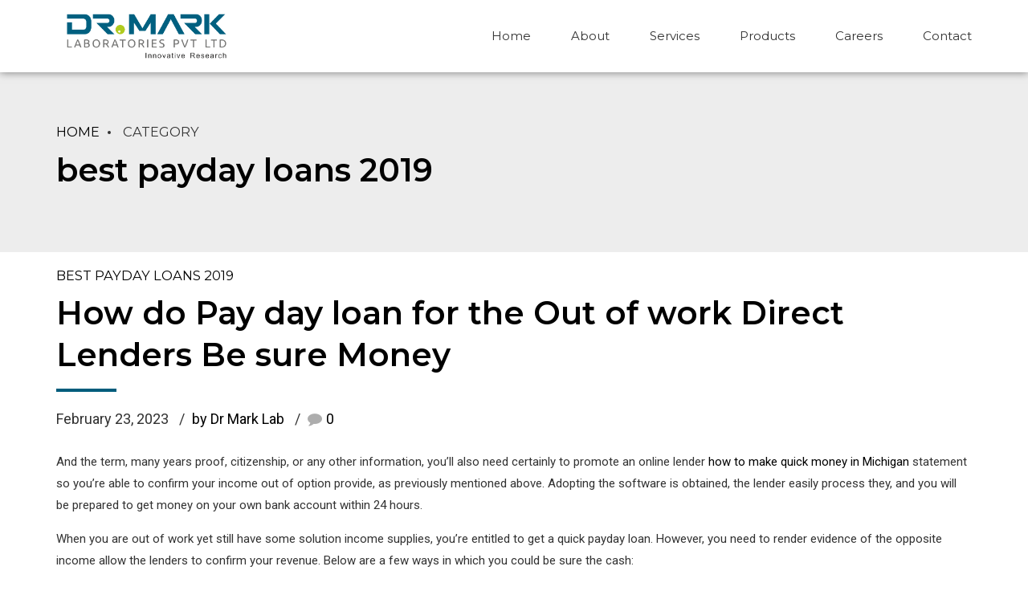

--- FILE ---
content_type: text/html; charset=UTF-8
request_url: http://drmarklabs.com/category/best-payday-loans-2019-2/
body_size: 16056
content:
<!DOCTYPE html>
<html lang="en" data-bt-theme="Industrial 1.5.1">
<head>

		<meta charset="UTF-8">
		<meta name="viewport" content="width=device-width, initial-scale=1, maximum-scale=1, user-scalable=no">
		<meta name="mobile-web-app-capable" content="yes">
		<meta name="apple-mobile-web-app-capable" content="yes"><title>best payday loans 2019 &#8211; DR.MARK Laboratories Pvt Ltd</title>
<meta name='robots' content='max-image-preview:large' />
<link rel='dns-prefetch' href='//fonts.googleapis.com' />
<link rel="alternate" type="application/rss+xml" title="DR.MARK Laboratories Pvt Ltd &raquo; Feed" href="http://drmarklabs.com/feed/" />
<link rel="alternate" type="application/rss+xml" title="DR.MARK Laboratories Pvt Ltd &raquo; Comments Feed" href="http://drmarklabs.com/comments/feed/" />
<link rel="alternate" type="application/rss+xml" title="DR.MARK Laboratories Pvt Ltd &raquo; best payday loans 2019 Category Feed" href="http://drmarklabs.com/category/best-payday-loans-2019-2/feed/" />
<style id='wp-img-auto-sizes-contain-inline-css' type='text/css'>
img:is([sizes=auto i],[sizes^="auto," i]){contain-intrinsic-size:3000px 1500px}
/*# sourceURL=wp-img-auto-sizes-contain-inline-css */
</style>
<style id='wp-emoji-styles-inline-css' type='text/css'>

	img.wp-smiley, img.emoji {
		display: inline !important;
		border: none !important;
		box-shadow: none !important;
		height: 1em !important;
		width: 1em !important;
		margin: 0 0.07em !important;
		vertical-align: -0.1em !important;
		background: none !important;
		padding: 0 !important;
	}
/*# sourceURL=wp-emoji-styles-inline-css */
</style>
<style id='wp-block-library-inline-css' type='text/css'>
:root{--wp-block-synced-color:#7a00df;--wp-block-synced-color--rgb:122,0,223;--wp-bound-block-color:var(--wp-block-synced-color);--wp-editor-canvas-background:#ddd;--wp-admin-theme-color:#007cba;--wp-admin-theme-color--rgb:0,124,186;--wp-admin-theme-color-darker-10:#006ba1;--wp-admin-theme-color-darker-10--rgb:0,107,160.5;--wp-admin-theme-color-darker-20:#005a87;--wp-admin-theme-color-darker-20--rgb:0,90,135;--wp-admin-border-width-focus:2px}@media (min-resolution:192dpi){:root{--wp-admin-border-width-focus:1.5px}}.wp-element-button{cursor:pointer}:root .has-very-light-gray-background-color{background-color:#eee}:root .has-very-dark-gray-background-color{background-color:#313131}:root .has-very-light-gray-color{color:#eee}:root .has-very-dark-gray-color{color:#313131}:root .has-vivid-green-cyan-to-vivid-cyan-blue-gradient-background{background:linear-gradient(135deg,#00d084,#0693e3)}:root .has-purple-crush-gradient-background{background:linear-gradient(135deg,#34e2e4,#4721fb 50%,#ab1dfe)}:root .has-hazy-dawn-gradient-background{background:linear-gradient(135deg,#faaca8,#dad0ec)}:root .has-subdued-olive-gradient-background{background:linear-gradient(135deg,#fafae1,#67a671)}:root .has-atomic-cream-gradient-background{background:linear-gradient(135deg,#fdd79a,#004a59)}:root .has-nightshade-gradient-background{background:linear-gradient(135deg,#330968,#31cdcf)}:root .has-midnight-gradient-background{background:linear-gradient(135deg,#020381,#2874fc)}:root{--wp--preset--font-size--normal:16px;--wp--preset--font-size--huge:42px}.has-regular-font-size{font-size:1em}.has-larger-font-size{font-size:2.625em}.has-normal-font-size{font-size:var(--wp--preset--font-size--normal)}.has-huge-font-size{font-size:var(--wp--preset--font-size--huge)}.has-text-align-center{text-align:center}.has-text-align-left{text-align:left}.has-text-align-right{text-align:right}.has-fit-text{white-space:nowrap!important}#end-resizable-editor-section{display:none}.aligncenter{clear:both}.items-justified-left{justify-content:flex-start}.items-justified-center{justify-content:center}.items-justified-right{justify-content:flex-end}.items-justified-space-between{justify-content:space-between}.screen-reader-text{border:0;clip-path:inset(50%);height:1px;margin:-1px;overflow:hidden;padding:0;position:absolute;width:1px;word-wrap:normal!important}.screen-reader-text:focus{background-color:#ddd;clip-path:none;color:#444;display:block;font-size:1em;height:auto;left:5px;line-height:normal;padding:15px 23px 14px;text-decoration:none;top:5px;width:auto;z-index:100000}html :where(.has-border-color){border-style:solid}html :where([style*=border-top-color]){border-top-style:solid}html :where([style*=border-right-color]){border-right-style:solid}html :where([style*=border-bottom-color]){border-bottom-style:solid}html :where([style*=border-left-color]){border-left-style:solid}html :where([style*=border-width]){border-style:solid}html :where([style*=border-top-width]){border-top-style:solid}html :where([style*=border-right-width]){border-right-style:solid}html :where([style*=border-bottom-width]){border-bottom-style:solid}html :where([style*=border-left-width]){border-left-style:solid}html :where(img[class*=wp-image-]){height:auto;max-width:100%}:where(figure){margin:0 0 1em}html :where(.is-position-sticky){--wp-admin--admin-bar--position-offset:var(--wp-admin--admin-bar--height,0px)}@media screen and (max-width:600px){html :where(.is-position-sticky){--wp-admin--admin-bar--position-offset:0px}}

/*# sourceURL=wp-block-library-inline-css */
</style><style id='global-styles-inline-css' type='text/css'>
:root{--wp--preset--aspect-ratio--square: 1;--wp--preset--aspect-ratio--4-3: 4/3;--wp--preset--aspect-ratio--3-4: 3/4;--wp--preset--aspect-ratio--3-2: 3/2;--wp--preset--aspect-ratio--2-3: 2/3;--wp--preset--aspect-ratio--16-9: 16/9;--wp--preset--aspect-ratio--9-16: 9/16;--wp--preset--color--black: #000000;--wp--preset--color--cyan-bluish-gray: #abb8c3;--wp--preset--color--white: #ffffff;--wp--preset--color--pale-pink: #f78da7;--wp--preset--color--vivid-red: #cf2e2e;--wp--preset--color--luminous-vivid-orange: #ff6900;--wp--preset--color--luminous-vivid-amber: #fcb900;--wp--preset--color--light-green-cyan: #7bdcb5;--wp--preset--color--vivid-green-cyan: #00d084;--wp--preset--color--pale-cyan-blue: #8ed1fc;--wp--preset--color--vivid-cyan-blue: #0693e3;--wp--preset--color--vivid-purple: #9b51e0;--wp--preset--gradient--vivid-cyan-blue-to-vivid-purple: linear-gradient(135deg,rgb(6,147,227) 0%,rgb(155,81,224) 100%);--wp--preset--gradient--light-green-cyan-to-vivid-green-cyan: linear-gradient(135deg,rgb(122,220,180) 0%,rgb(0,208,130) 100%);--wp--preset--gradient--luminous-vivid-amber-to-luminous-vivid-orange: linear-gradient(135deg,rgb(252,185,0) 0%,rgb(255,105,0) 100%);--wp--preset--gradient--luminous-vivid-orange-to-vivid-red: linear-gradient(135deg,rgb(255,105,0) 0%,rgb(207,46,46) 100%);--wp--preset--gradient--very-light-gray-to-cyan-bluish-gray: linear-gradient(135deg,rgb(238,238,238) 0%,rgb(169,184,195) 100%);--wp--preset--gradient--cool-to-warm-spectrum: linear-gradient(135deg,rgb(74,234,220) 0%,rgb(151,120,209) 20%,rgb(207,42,186) 40%,rgb(238,44,130) 60%,rgb(251,105,98) 80%,rgb(254,248,76) 100%);--wp--preset--gradient--blush-light-purple: linear-gradient(135deg,rgb(255,206,236) 0%,rgb(152,150,240) 100%);--wp--preset--gradient--blush-bordeaux: linear-gradient(135deg,rgb(254,205,165) 0%,rgb(254,45,45) 50%,rgb(107,0,62) 100%);--wp--preset--gradient--luminous-dusk: linear-gradient(135deg,rgb(255,203,112) 0%,rgb(199,81,192) 50%,rgb(65,88,208) 100%);--wp--preset--gradient--pale-ocean: linear-gradient(135deg,rgb(255,245,203) 0%,rgb(182,227,212) 50%,rgb(51,167,181) 100%);--wp--preset--gradient--electric-grass: linear-gradient(135deg,rgb(202,248,128) 0%,rgb(113,206,126) 100%);--wp--preset--gradient--midnight: linear-gradient(135deg,rgb(2,3,129) 0%,rgb(40,116,252) 100%);--wp--preset--font-size--small: 13px;--wp--preset--font-size--medium: 20px;--wp--preset--font-size--large: 36px;--wp--preset--font-size--x-large: 42px;--wp--preset--spacing--20: 0.44rem;--wp--preset--spacing--30: 0.67rem;--wp--preset--spacing--40: 1rem;--wp--preset--spacing--50: 1.5rem;--wp--preset--spacing--60: 2.25rem;--wp--preset--spacing--70: 3.38rem;--wp--preset--spacing--80: 5.06rem;--wp--preset--shadow--natural: 6px 6px 9px rgba(0, 0, 0, 0.2);--wp--preset--shadow--deep: 12px 12px 50px rgba(0, 0, 0, 0.4);--wp--preset--shadow--sharp: 6px 6px 0px rgba(0, 0, 0, 0.2);--wp--preset--shadow--outlined: 6px 6px 0px -3px rgb(255, 255, 255), 6px 6px rgb(0, 0, 0);--wp--preset--shadow--crisp: 6px 6px 0px rgb(0, 0, 0);}:where(.is-layout-flex){gap: 0.5em;}:where(.is-layout-grid){gap: 0.5em;}body .is-layout-flex{display: flex;}.is-layout-flex{flex-wrap: wrap;align-items: center;}.is-layout-flex > :is(*, div){margin: 0;}body .is-layout-grid{display: grid;}.is-layout-grid > :is(*, div){margin: 0;}:where(.wp-block-columns.is-layout-flex){gap: 2em;}:where(.wp-block-columns.is-layout-grid){gap: 2em;}:where(.wp-block-post-template.is-layout-flex){gap: 1.25em;}:where(.wp-block-post-template.is-layout-grid){gap: 1.25em;}.has-black-color{color: var(--wp--preset--color--black) !important;}.has-cyan-bluish-gray-color{color: var(--wp--preset--color--cyan-bluish-gray) !important;}.has-white-color{color: var(--wp--preset--color--white) !important;}.has-pale-pink-color{color: var(--wp--preset--color--pale-pink) !important;}.has-vivid-red-color{color: var(--wp--preset--color--vivid-red) !important;}.has-luminous-vivid-orange-color{color: var(--wp--preset--color--luminous-vivid-orange) !important;}.has-luminous-vivid-amber-color{color: var(--wp--preset--color--luminous-vivid-amber) !important;}.has-light-green-cyan-color{color: var(--wp--preset--color--light-green-cyan) !important;}.has-vivid-green-cyan-color{color: var(--wp--preset--color--vivid-green-cyan) !important;}.has-pale-cyan-blue-color{color: var(--wp--preset--color--pale-cyan-blue) !important;}.has-vivid-cyan-blue-color{color: var(--wp--preset--color--vivid-cyan-blue) !important;}.has-vivid-purple-color{color: var(--wp--preset--color--vivid-purple) !important;}.has-black-background-color{background-color: var(--wp--preset--color--black) !important;}.has-cyan-bluish-gray-background-color{background-color: var(--wp--preset--color--cyan-bluish-gray) !important;}.has-white-background-color{background-color: var(--wp--preset--color--white) !important;}.has-pale-pink-background-color{background-color: var(--wp--preset--color--pale-pink) !important;}.has-vivid-red-background-color{background-color: var(--wp--preset--color--vivid-red) !important;}.has-luminous-vivid-orange-background-color{background-color: var(--wp--preset--color--luminous-vivid-orange) !important;}.has-luminous-vivid-amber-background-color{background-color: var(--wp--preset--color--luminous-vivid-amber) !important;}.has-light-green-cyan-background-color{background-color: var(--wp--preset--color--light-green-cyan) !important;}.has-vivid-green-cyan-background-color{background-color: var(--wp--preset--color--vivid-green-cyan) !important;}.has-pale-cyan-blue-background-color{background-color: var(--wp--preset--color--pale-cyan-blue) !important;}.has-vivid-cyan-blue-background-color{background-color: var(--wp--preset--color--vivid-cyan-blue) !important;}.has-vivid-purple-background-color{background-color: var(--wp--preset--color--vivid-purple) !important;}.has-black-border-color{border-color: var(--wp--preset--color--black) !important;}.has-cyan-bluish-gray-border-color{border-color: var(--wp--preset--color--cyan-bluish-gray) !important;}.has-white-border-color{border-color: var(--wp--preset--color--white) !important;}.has-pale-pink-border-color{border-color: var(--wp--preset--color--pale-pink) !important;}.has-vivid-red-border-color{border-color: var(--wp--preset--color--vivid-red) !important;}.has-luminous-vivid-orange-border-color{border-color: var(--wp--preset--color--luminous-vivid-orange) !important;}.has-luminous-vivid-amber-border-color{border-color: var(--wp--preset--color--luminous-vivid-amber) !important;}.has-light-green-cyan-border-color{border-color: var(--wp--preset--color--light-green-cyan) !important;}.has-vivid-green-cyan-border-color{border-color: var(--wp--preset--color--vivid-green-cyan) !important;}.has-pale-cyan-blue-border-color{border-color: var(--wp--preset--color--pale-cyan-blue) !important;}.has-vivid-cyan-blue-border-color{border-color: var(--wp--preset--color--vivid-cyan-blue) !important;}.has-vivid-purple-border-color{border-color: var(--wp--preset--color--vivid-purple) !important;}.has-vivid-cyan-blue-to-vivid-purple-gradient-background{background: var(--wp--preset--gradient--vivid-cyan-blue-to-vivid-purple) !important;}.has-light-green-cyan-to-vivid-green-cyan-gradient-background{background: var(--wp--preset--gradient--light-green-cyan-to-vivid-green-cyan) !important;}.has-luminous-vivid-amber-to-luminous-vivid-orange-gradient-background{background: var(--wp--preset--gradient--luminous-vivid-amber-to-luminous-vivid-orange) !important;}.has-luminous-vivid-orange-to-vivid-red-gradient-background{background: var(--wp--preset--gradient--luminous-vivid-orange-to-vivid-red) !important;}.has-very-light-gray-to-cyan-bluish-gray-gradient-background{background: var(--wp--preset--gradient--very-light-gray-to-cyan-bluish-gray) !important;}.has-cool-to-warm-spectrum-gradient-background{background: var(--wp--preset--gradient--cool-to-warm-spectrum) !important;}.has-blush-light-purple-gradient-background{background: var(--wp--preset--gradient--blush-light-purple) !important;}.has-blush-bordeaux-gradient-background{background: var(--wp--preset--gradient--blush-bordeaux) !important;}.has-luminous-dusk-gradient-background{background: var(--wp--preset--gradient--luminous-dusk) !important;}.has-pale-ocean-gradient-background{background: var(--wp--preset--gradient--pale-ocean) !important;}.has-electric-grass-gradient-background{background: var(--wp--preset--gradient--electric-grass) !important;}.has-midnight-gradient-background{background: var(--wp--preset--gradient--midnight) !important;}.has-small-font-size{font-size: var(--wp--preset--font-size--small) !important;}.has-medium-font-size{font-size: var(--wp--preset--font-size--medium) !important;}.has-large-font-size{font-size: var(--wp--preset--font-size--large) !important;}.has-x-large-font-size{font-size: var(--wp--preset--font-size--x-large) !important;}
/*# sourceURL=global-styles-inline-css */
</style>

<style id='classic-theme-styles-inline-css' type='text/css'>
/*! This file is auto-generated */
.wp-block-button__link{color:#fff;background-color:#32373c;border-radius:9999px;box-shadow:none;text-decoration:none;padding:calc(.667em + 2px) calc(1.333em + 2px);font-size:1.125em}.wp-block-file__button{background:#32373c;color:#fff;text-decoration:none}
/*# sourceURL=/wp-includes/css/classic-themes.min.css */
</style>
<link rel='stylesheet' id='contact-form-7-css' href='http://drmarklabs.com/wp-content/plugins/contact-form-7/includes/css/styles.css?ver=6.1.4' type='text/css' media='all' />
<link rel='stylesheet' id='industrial-style-css' href='http://drmarklabs.com/wp-content/themes/industrial/style.css?ver=6.9' type='text/css' media='screen' />
<style id='industrial-style-inline-css' type='text/css'>
select, input{font-family: Roboto;} input:not([type='checkbox']):not([type='radio']), textarea, select{ font-family: "Montserrat";} input:not([type='checkbox']):not([type='radio']):not([type='submit']):focus, textarea:focus{-webkit-box-shadow: 0 0 4px 0 #005c7c; box-shadow: 0 0 4px 0 #005c7c;} html a:hover, .btLightSkin a:hover, .btDarkSkin .btLightSkin a:hover, .btLightSkin .btDarkSkin .btLightSkin a:hover, .btDarkSkin a:hover, .btLightSkin .btDarkSkin a:hover, .btDarkSkin.btLightSkin .btDarkSkin a:hover{ color: #005c7c;} .btLightSkin .btText a, .btDarkSkin .btLightSkin .btText a, .btLightSkin .btDarkSkin .btLightSkin .btText a, .btDarkSkin .btText a, .btLightSkin .btDarkSkin .btText a, .btDarkSkin.btLightSkin .btDarkSkin .btText a{color: #005c7c;} body{font-family: "Roboto",Arial,sans-serif;} .btContentHolder cite{ font-family: "Montserrat";} h1, h2, h3, h4, h5, h6{font-family: "Montserrat";} .btContentHolder table thead th{ background-color: #005c7c; font-family: "Montserrat";} .btAccentColorBackground{background-color: #005c7c !important;} .btAccentColorBackground .headline b.animate.animated{color: #02b3f9;} .btAccentColorBackground .btDash.bottomDash .dash:after{border-color: #02b3f9;} .btAccentDarkColorBackground{background-color: #002330 !important;} .btAccentDarkColorBackground .headline b.animate.animated{color: #02b3f9;} .btAccentVeryDarkColorBackground{background-color: #000000 !important;} .btAccentLightColorBackground{background-color: rgba(0,92,124,0.7) !important;} .btAlternateColorBackground{background-color: #02b3f9 !important;} .btAlternateDarkColorBackground{background-color: #017cad !important;} .btAlternateVeryDarkColorBackground{background-color: #01587b !important;} .btAlternateLightColorBackground{background-color: rgba(2,179,249,0.6) !important;} .btAccentDarkHeader .btPreloader .animation > div:first-child, .btLightAccentHeader .btPreloader .animation > div:first-child{ background-color: #002330;} .btPreloader .animation .preloaderLogo{height: 90px;} .mainHeader{ font-family: "Montserrat";} .btMenuVertical.btAccentDarkHeader .mainHeader, .btMenuVertical.btLightAccentHeader .mainHeader{background-color: #005c7c;} .btMenuVertical.btLightAlternateHeader .mainHeader{background-color: #02b3f9;} .menuPort{font-family: "Montserrat";} .menuPort nav ul li a:hover{color: #005c7c !important;} .menuPort nav > ul > li > a{line-height: 90px;} .btTextLogo{ line-height: 90px;} .btLogoArea .logo img{height: 90px;} .btHorizontalMenuTrigger{ line-height: 90px;} .btMenuHorizontal .menuPort nav > ul > li.current-menu-ancestor > a:after, .btMenuHorizontal .menuPort nav > ul > li.current-menu-item > a:after{ background-color: #005c7c;} .btAccentDarkHeader.btMenuHorizontal .menuPort nav > ul > li.current-menu-ancestor > a:after, .btAccentDarkHeader.btMenuHorizontal .menuPort nav > ul > li.current-menu-item > a:after, .btAccentLightHeader.btMenuHorizontal .menuPort nav > ul > li.current-menu-ancestor > a:after, .btAccentLightHeader.btMenuHorizontal .menuPort nav > ul > li.current-menu-item > a:after{background-color: #02b3f9;} .btMenuHorizontal .menuPort nav > ul > li > ul li.current-menu-ancestor > a, .btMenuHorizontal .menuPort nav > ul > li > ul li.current-menu-item > a{color: #005c7c !important;} body.btMenuHorizontal .subToggler{ line-height: 90px;} .btMenuHorizontal .topBarInMenu{ height: 90px;} .btLightSkin.btAccentLightHeader.btMenuHorizontal .btBelowLogoArea .menuPort > nav > ul > li > a:hover, .btDarkSkin.btAccentLightHeader.btMenuHorizontal .btBelowLogoArea .menuPort > nav > ul > li > a:hover, .btLightSkin.btAccentLightHeader.btMenuHorizontal .topBar .menuPort > nav > ul > li > a:hover, .btDarkSkin.btAccentLightHeader.btMenuHorizontal .topBar .menuPort > nav > ul > li > a:hover{color: #02b3f9 !important;} .btAccentLightHeader.btMenuHorizontal:not(.btBelowMenu) .btBelowLogoArea, .btAccentLightHeader.btMenuHorizontal:not(.btBelowMenu) .topBar, .btAccentLightHeader.btMenuHorizontal.btStickyHeaderActive .btBelowLogoArea, .btAccentLightHeader.btMenuHorizontal.btStickyHeaderActive .topBar{background-color: #005c7c;} .btAccentLightHeader.btMenuHorizontal:not(.btBelowMenu) .btBelowLogoArea:before, .btAccentLightHeader.btMenuHorizontal:not(.btBelowMenu) .topBar:before, .btAccentLightHeader.btMenuHorizontal.btStickyHeaderActive .btBelowLogoArea:before, .btAccentLightHeader.btMenuHorizontal.btStickyHeaderActive .topBar:before{ background-color: #005c7c;} .btAccentLightHeader.btMenuHorizontal.btBelowMenu:not(.btStickyHeaderActive) .mainHeader .btBelowLogoArea, .btAccentLightHeader.btMenuHorizontal.btBelowMenu:not(.btStickyHeaderActive) .mainHeader .topBar{background-color: #005c7c;} .btLightSkin.btLightHeader.btMenuHorizontal .btBelowLogoArea .menuPort > nav > ul > li > a:hover, .btDarkSkin.btLightHeader.btMenuHorizontal .btBelowLogoArea .menuPort > nav > ul > li > a:hover, .btLightSkin.btLightHeader.btMenuHorizontal .topBar .menuPort > nav > ul > li > a:hover, .btDarkSkin.btLightHeader.btMenuHorizontal .topBar .menuPort > nav > ul > li > a:hover{color: #02b3f9 !important;} .btLightSkin.btAccentDarkHeader.btMenuHorizontal .mainHeader .menuPort > nav > ul > li > a:hover, .btDarkSkin.btAccentDarkHeader.btMenuHorizontal .mainHeader .menuPort > nav > ul > li > a:hover{color: #02b3f9 !important;} .btAccentDarkHeader.btMenuHorizontal:not(.btBelowMenu) .mainHeader, .btAccentDarkHeader.btMenuHorizontal.btStickyHeaderActive .mainHeader{background-color: #005c7c;} .btAccentDarkHeader.btMenuHorizontal.btBelowMenu:not(.btStickyHeaderActive) .mainHeader .port .btLogoArea{background-color: #005c7c;} .btLightSkin.btLightAccentHeader.btMenuHorizontal .mainHeader .btLogoArea .menuPort > nav > ul > li > a:hover, .btDarkSkin.btLightAccentHeader.btMenuHorizontal .mainHeader .btLogoArea .menuPort > nav > ul > li > a:hover{color: #02b3f9 !important;} .btLightAccentHeader.btMenuHorizontal:not(.btBelowMenu) .mainHeader, .btLightAccentHeader.btMenuHorizontal.btStickyHeaderActive .mainHeader{background-color: #005c7c;} .btLightAccentHeader.btMenuHorizontal.btBelowMenu:not(.btStickyHeaderActive) .mainHeader .port .btLogoArea{background-color: #005c7c;} .btLightSkin.btLightAlternateHeader.btMenuHorizontal .mainHeader .btLogoArea .menuPort > nav > ul > li > a:hover, .btDarkSkin.btLightAlternateHeader.btMenuHorizontal .mainHeader .btLogoArea .menuPort > nav > ul > li > a:hover{color: #005c7c !important;} .btLightAlternateHeader.btMenuHorizontal:not(.btBelowMenu) .mainHeader, .btLightAlternateHeader.btMenuHorizontal.btStickyHeaderActive .mainHeader{background-color: #02b3f9;} .btLightAlternateHeader.btMenuHorizontal.btBelowMenu:not(.btStickyHeaderActive) .mainHeader .port .btLogoArea{background-color: #02b3f9;} .btAccentDarkHeader.btMenuVertical > .menuPort .logo, .btLightAccentHeader.btMenuVertical > .menuPort .logo{background-color: #005c7c;} .btLightAlternateHeader.btMenuVertical > .menuPort .logo{background-color: #02b3f9;} .btMenuVertical > .menuPort .btCloseVertical:before:hover{color: #005c7c;} @media (min-width: 1200px){.btMenuVerticalOn .btVerticalMenuTrigger .btIco a:before{color: #005c7c !important;} }.btMenuHorizontal .topBarInLogoArea{ height: 90px;} .btMenuHorizontal .topBarInLogoArea .topBarInLogoAreaCell{border: 0 solid #005c7c;} .btSearchInner.btFromTopBox{ background: #005c7c;} .btSearchInner.btFromTopBox form button:hover:before{color: #005c7c;} .btDarkSkin .btSiteFooter .port:before, .btLightSkin .btDarkSkin .btSiteFooter .port:before, .btDarkSkin.btLightSkin .btDarkSkin .btSiteFooter .port:before{background-color: #005c7c;} .btMediaBox.btQuote, .btMediaBox.btLink{ background-color: #005c7c;} .btArticleListItem .headline a:hover{color: #005c7c;} .btCommentsBox .vcard .posted{ font-family: "Montserrat";} .btCommentsBox .commentTxt p.edit-link, .btCommentsBox .commentTxt p.reply{ font-family: "Montserrat";} .comment-respond .btnOutline button[type="submit"]{font-family: "Montserrat";} a#cancel-comment-reply-link:hover{color: #005c7c;} .post-password-form input[type="submit"]{ background: #005c7c; font-family: "Montserrat";} .btPagination{font-family: "Montserrat";} .btPagination .paging a:hover:after{border-color: #005c7c;} span.btHighlight{ background-color: #005c7c;} .btArticleCategories a:not(:first-child):before{ background-color: #005c7c;} .btArticleMeta{font-family: "Montserrat";} body:not(.btNoDashInSidebar) .btBox > h4:after, body:not(.btNoDashInSidebar) .btCustomMenu > h4:after, body:not(.btNoDashInSidebar) .btTopBox > h4:after{ border-bottom: 3px solid #005c7c;} .btBox ul li.current-menu-item > a, .btCustomMenu ul li.current-menu-item > a, .btTopBox ul li.current-menu-item > a{color: #005c7c;} .btBox .ppTxt .header .headline a a:hover, .btCustomMenu .ppTxt .header .headline a a:hover, .btTopBox .ppTxt .header .headline a a:hover{color: #005c7c;} .btBox p.posted, .btBox .quantity, .btCustomMenu p.posted, .btCustomMenu .quantity, .btTopBox p.posted, .btTopBox .quantity{ font-family: Montserrat;} .widget_calendar table caption{background: #005c7c; font-family: "Montserrat";} .widget_rss li a.rsswidget{font-family: "Montserrat";} .fancy-select .trigger.open{color: #005c7c;} .fancy-select ul.options li:hover{color: #005c7c;} .widget_shopping_cart .total{ font-family: Montserrat;} .widget_shopping_cart .widget_shopping_cart_content .mini_cart_item .ppRemove a.remove{ background-color: #005c7c;} .widget_shopping_cart .widget_shopping_cart_content .mini_cart_item .ppRemove a.remove:hover{background-color: #02b3f9;} .menuPort .widget_shopping_cart .widget_shopping_cart_content .btCartWidgetIcon span.cart-contents, .topTools .widget_shopping_cart .widget_shopping_cart_content .btCartWidgetIcon span.cart-contents, .topBarInLogoArea .widget_shopping_cart .widget_shopping_cart_content .btCartWidgetIcon span.cart-contents{ background-color: #02b3f9; font: normal 10px/1 Montserrat;} .btMenuVertical .menuPort .widget_shopping_cart .widget_shopping_cart_content .btCartWidgetInnerContent .verticalMenuCartToggler, .btMenuVertical .topTools .widget_shopping_cart .widget_shopping_cart_content .btCartWidgetInnerContent .verticalMenuCartToggler, .btMenuVertical .topBarInLogoArea .widget_shopping_cart .widget_shopping_cart_content .btCartWidgetInnerContent .verticalMenuCartToggler{ background-color: #005c7c;} .widget_recent_reviews{font-family: Montserrat;} .widget_price_filter .price_slider_wrapper .ui-slider .ui-slider-handle{ background-color: #005c7c;} .btBox .tagcloud a, .btTags ul a{ background: #005c7c; font-family: "Montserrat";} .btSidebar .btIconWidget:hover .btIconWidgetText, footer .btIconWidget:hover .btIconWidgetText{color: #005c7c;} .btTopBox.widget_bt_text_image .widget_sp_image-description{ font-family: 'Roboto',arial,sans-serif;} .btMenuHorizontal .topTools .btIconWidget:hover, .btMenuHorizontal .topBarInMenu .btIconWidget:hover{color: #005c7c;} .btMenuHorizontal .topTools .btAccentIconWidget, .btMenuHorizontal .topBarInMenu .btAccentIconWidget{background-color: #005c7c;} .btTopToolsInMenuArea.btMenuHorizontal .topTools .btAccentIconWidget, .btTopToolsInMenuArea.btMenuHorizontal .topBarInMenu .btAccentIconWidget{background-color: #02b3f9;} .btTopToolsInMenuArea.btMenuHorizontal .topTools .btAccentIconWidget:hover, .btTopToolsInMenuArea.btMenuHorizontal .topBarInMenu .btAccentIconWidget:hover{color: #005c7c;} .btAccentLightHeader.btMenuHorizontal .topTools .btAccentIconWidget, .btLightAccentHeader.btMenuHorizontal .topTools .btAccentIconWidget, .btAccentLightHeader.btMenuHorizontal .topBarInMenu .btAccentIconWidget, .btLightAccentHeader.btMenuHorizontal .topBarInMenu .btAccentIconWidget{background-color: #02b3f9;} .btMenuHorizontal .topTools .btAccentIconWidget:hover, .btMenuHorizontal .topBarInMenu .btAccentIconWidget:hover{color: #02b3f9;} .btTopToolsInMenuArea.btLightAccentHeader.btMenuHorizontal .topTools .btAccentIconWidget:hover, .btTopToolsInMenuArea.btLightAccentHeader.btMenuHorizontal .topBarInMenu .btAccentIconWidget:hover{background-color: #005c7c;} .btLightSkin.btAccentLightHeader.btMenuHorizontal .btBelowLogoArea .btIco.btIcoDefaultType.btIcoDefaultColor .btIcoHolder:hover:before, .btDarkSkin.btAccentLightHeader.btMenuHorizontal .btBelowLogoArea .btIco.btIcoDefaultType.btIcoDefaultColor .btIcoHolder:hover:before, .btLightSkin.btAccentLightHeader.btMenuHorizontal .topBar .btIco.btIcoDefaultType.btIcoDefaultColor .btIcoHolder:hover:before, .btDarkSkin.btAccentLightHeader.btMenuHorizontal .topBar .btIco.btIcoDefaultType.btIcoDefaultColor .btIcoHolder:hover:before{color: #02b3f9;} .btLightSkin.btLightHeader.btMenuHorizontal .btBelowLogoArea .btIco.btIcoDefaultType.btIcoAccentColor .btIcoHolder:hover:before, .btDarkSkin.btLightHeader.btMenuHorizontal .btBelowLogoArea .btIco.btIcoDefaultType.btIcoAccentColor .btIcoHolder:hover:before, .btLightSkin.btLightHeader.btMenuHorizontal .topBar .btIco.btIcoDefaultType.btIcoAccentColor .btIcoHolder:hover:before, .btDarkSkin.btLightHeader.btMenuHorizontal .topBar .btIco.btIcoDefaultType.btIcoAccentColor .btIcoHolder:hover:before{color: #02b3f9;} .btLightSkin.btLightHeader.btMenuHorizontal .btBelowLogoArea .btIco.btIcoDefaultType.btIcoDefaultColor .btIcoHolder:hover:before, .btDarkSkin.btLightHeader.btMenuHorizontal .btBelowLogoArea .btIco.btIcoDefaultType.btIcoDefaultColor .btIcoHolder:hover:before, .btLightSkin.btLightHeader.btMenuHorizontal .topBar .btIco.btIcoDefaultType.btIcoDefaultColor .btIcoHolder:hover:before, .btDarkSkin.btLightHeader.btMenuHorizontal .topBar .btIco.btIcoDefaultType.btIcoDefaultColor .btIcoHolder:hover:before{color: #02b3f9;} .btLightSkin.btAccentDarkHeader.btMenuHorizontal .mainHeader .btIco.btIcoDefaultType.btIcoAccentColor .btIcoHolder:before, .btDarkSkin.btAccentDarkHeader.btMenuHorizontal .mainHeader .btIco.btIcoDefaultType.btIcoAccentColor .btIcoHolder:before{color: #02b3f9;} .btLightSkin.btAccentDarkHeader.btMenuHorizontal .mainHeader .btIco.btIcoDefaultType .btIcoHolder:hover:before, .btDarkSkin.btAccentDarkHeader.btMenuHorizontal .mainHeader .btIco.btIcoDefaultType .btIcoHolder:hover:before{color: #02b3f9;} .btLightSkin.btLightAccentHeader.btMenuHorizontal .mainHeader .btLogoArea .btIco.btIcoDefaultType.btIcoAccentColor .btIcoHolder:before, .btDarkSkin.btLightAccentHeader.btMenuHorizontal .mainHeader .btLogoArea .btIco.btIcoDefaultType.btIcoAccentColor .btIcoHolder:before{color: #02b3f9;} .btLightSkin.btLightAccentHeader.btMenuHorizontal .mainHeader .btLogoArea .btIco.btIcoDefaultType .btIcoHolder:hover:before, .btDarkSkin.btLightAccentHeader.btMenuHorizontal .mainHeader .btLogoArea .btIco.btIcoDefaultType .btIcoHolder:hover:before{color: #02b3f9;} .btLightSkin.btLightAlternateHeader.btMenuHorizontal .mainHeader .btLogoArea .btIco.btIcoDefaultType.btIcoAccentColor .btIcoHolder:before, .btDarkSkin.btLightAlternateHeader.btMenuHorizontal .mainHeader .btLogoArea .btIco.btIcoDefaultType.btIcoAccentColor .btIcoHolder:before{color: #005c7c;} .btLightSkin.btLightAlternateHeader.btMenuHorizontal .mainHeader .btLogoArea .btIco.btIcoDefaultType .btIcoHolder:hover:before, .btDarkSkin.btLightAlternateHeader.btMenuHorizontal .mainHeader .btLogoArea .btIco.btIcoDefaultType .btIcoHolder:hover:before{color: #005c7c;} .btSpecialHeaderIcon .btIco .btIcoHolder:before, .btSpecialHeaderIcon .btIconWidgetTitle, .btSpecialHeaderIcon .btIconWidgetText{color: #005c7c !important;} .btLightSkin .btBox .btSearch button:hover, .btDarkSkin .btLightSkin .btBox .btSearch button:hover, .btLightSkin .btDarkSkin .btLightSkin .btBox .btSearch button:hover, .btDarkSkin .btBox .btSearch button:hover, .btLightSkin .btDarkSkin .btBox .btSearch button:hover, .btDarkSkin.btLightSkin .btDarkSkin .btBox .btSearch button:hover, .btLightSkin form.woocommerce-product-search button:hover, .btDarkSkin .btLightSkin form.woocommerce-product-search button:hover, .btLightSkin .btDarkSkin .btLightSkin form.woocommerce-product-search button:hover, .btDarkSkin form.woocommerce-product-search button:hover, .btLightSkin .btDarkSkin form.woocommerce-product-search button:hover, .btDarkSkin.btLightSkin .btDarkSkin form.woocommerce-product-search button:hover{background: #005c7c !important; border-color: #005c7c !important;} .topTools .widget_search button, .topBarInMenu .widget_search button{ background: #005c7c;} .topTools .widget_search button:before, .topBarInMenu .widget_search button:before{ color: #005c7c;} .topTools .widget_search button:hover, .topBarInMenu .widget_search button:hover{background: #002330;} .btIcoFilledType.btIcoAccentColor.btIconHexagonShape.btIco .btIcoHolder .hex{fill: #005c7c;} .btIcoFilledType.btIcoAlternateColor.btIconHexagonShape.btIco .btIcoHolder .hex{fill: #02b3f9;} .btIcoOutlineType.btIcoAccentColor.btIconHexagonShape.btIco .btIcoHolder .hex{ stroke: #005c7c;} .btIcoOutlineType.btIcoAlternateColor.btIconHexagonShape.btIco .btIcoHolder .hex{ stroke: #02b3f9;} .btLightSkin .btIconHexagonShape.btIcoOutlineType.btIcoAccentColor.btIco:hover .btIcoHolder .hex, .btDarkSkin .btLightSkin .btIconHexagonShape.btIcoOutlineType.btIcoAccentColor.btIco:hover .btIcoHolder .hex, .btLightSkin .btDarkSkin .btLightSkin .btIconHexagonShape.btIcoOutlineType.btIcoAccentColor.btIco:hover .btIcoHolder .hex, .btDarkSkin .btIconHexagonShape.btIcoOutlineType.btIcoAccentColor.btIco:hover .btIcoHolder .hex, .btLightSkin .btDarkSkin .btIconHexagonShape.btIcoOutlineType.btIcoAccentColor.btIco:hover .btIcoHolder .hex, .btDarkSkin.btLightSkin .btDarkSkin .btIconHexagonShape.btIcoOutlineType.btIcoAccentColor.btIco:hover .btIcoHolder .hex{fill: #005c7c; stroke: #005c7c;} .btLightSkin .btIconHexagonShape.btIcoOutlineType.btIcoAlternateColor.btIco:hover .btIcoHolder .hex, .btDarkSkin .btLightSkin .btIconHexagonShape.btIcoOutlineType.btIcoAlternateColor.btIco:hover .btIcoHolder .hex, .btLightSkin .btDarkSkin .btLightSkin .btIconHexagonShape.btIcoOutlineType.btIcoAlternateColor.btIco:hover .btIcoHolder .hex, .btDarkSkin .btIconHexagonShape.btIcoOutlineType.btIcoAlternateColor.btIco:hover .btIcoHolder .hex, .btLightSkin .btDarkSkin .btIconHexagonShape.btIcoOutlineType.btIcoAlternateColor.btIco:hover .btIcoHolder .hex, .btDarkSkin.btLightSkin .btDarkSkin .btIconHexagonShape.btIcoOutlineType.btIcoAlternateColor.btIco:hover .btIcoHolder .hex{fill: #02b3f9; stroke: #02b3f9;} .btLightSkin .btIconHexagonShape.btIcoFilledType.btIcoAlternateColor.btIco:hover .btIcoHolder .hex, .btDarkSkin .btLightSkin .btIconHexagonShape.btIcoFilledType.btIcoAlternateColor.btIco:hover .btIcoHolder .hex, .btLightSkin .btDarkSkin .btLightSkin .btIconHexagonShape.btIcoFilledType.btIcoAlternateColor.btIco:hover .btIcoHolder .hex, .btDarkSkin .btIconHexagonShape.btIcoFilledType.btIcoAlternateColor.btIco:hover .btIcoHolder .hex, .btLightSkin .btDarkSkin .btIconHexagonShape.btIcoFilledType.btIcoAlternateColor.btIco:hover .btIcoHolder .hex, .btDarkSkin.btLightSkin .btDarkSkin .btIconHexagonShape.btIcoFilledType.btIcoAlternateColor.btIco:hover .btIcoHolder .hex{ stroke: #02b3f9;} .btLightSkin .btIconHexagonShape.btIcoFilledType.btIcoAccentColor.btIco:hover .btIcoHolder .hex, .btDarkSkin .btLightSkin .btIconHexagonShape.btIcoFilledType.btIcoAccentColor.btIco:hover .btIcoHolder .hex, .btLightSkin .btDarkSkin .btLightSkin .btIconHexagonShape.btIcoFilledType.btIcoAccentColor.btIco:hover .btIcoHolder .hex, .btDarkSkin .btIconHexagonShape.btIcoFilledType.btIcoAccentColor.btIco:hover .btIcoHolder .hex, .btLightSkin .btDarkSkin .btIconHexagonShape.btIcoFilledType.btIcoAccentColor.btIco:hover .btIcoHolder .hex, .btDarkSkin.btLightSkin .btDarkSkin .btIconHexagonShape.btIcoFilledType.btIcoAccentColor.btIco:hover .btIcoHolder .hex{ stroke: #005c7c;} .btIconHexagonShape .btIco.btIcoFilledType .btIcoHolder svg .hex{ fill: #005c7c;} .btIconHexagonShape .btIco.btIcoFilledType:hover .btIcoHolder svg .hex{stroke: #005c7c;} .btIconHexagonShape .btIco.btIcoOutlineType .btIcoHolder svg .hex{stroke: #005c7c;} .btIconHexagonShape .btIco.btIcoOutlineType:hover .btIcoHolder svg .hex{stroke: #005c7c; fill: #005c7c;} .btIco.btIcoFilledType.btIcoAccentColor .btIcoHolder:before, .btIco.btIcoOutlineType.btIcoAccentColor:hover .btIcoHolder:before{-webkit-box-shadow: 0 0 0 1em #005c7c inset; box-shadow: 0 0 0 1em #005c7c inset;} .btIco.btIcoFilledType.btIcoAccentColor:hover .btIcoHolder:before, .btIco.btIcoOutlineType.btIcoAccentColor .btIcoHolder:before{-webkit-box-shadow: 0 0 0 1px #005c7c inset; box-shadow: 0 0 0 1px #005c7c inset; color: #005c7c;} .btIco.btIcoFilledType.btIcoAlternateColor .btIcoHolder:before, .btIco.btIcoOutlineType.btIcoAlternateColor:hover .btIcoHolder:before{-webkit-box-shadow: 0 0 0 1em #02b3f9 inset; box-shadow: 0 0 0 1em #02b3f9 inset;} .btIco.btIcoFilledType.btIcoAlternateColor:hover .btIcoHolder:before, .btIco.btIcoOutlineType.btIcoAlternateColor .btIcoHolder:before{-webkit-box-shadow: 0 0 0 1px #02b3f9 inset; box-shadow: 0 0 0 1px #02b3f9 inset; color: #02b3f9;} .btLightSkin .btIco.btIcoDefaultType.btIcoAccentColor .btIcoHolder:before, .btLightSkin .btIco.btIcoDefaultType.btIcoDefaultColor:hover .btIcoHolder:before, .btDarkSkin .btLightSkin .btIco.btIcoDefaultType.btIcoAccentColor .btIcoHolder:before, .btDarkSkin .btLightSkin .btIco.btIcoDefaultType.btIcoDefaultColor:hover .btIcoHolder:before, .btLightSkin .btDarkSkin .btLightSkin .btIco.btIcoDefaultType.btIcoAccentColor .btIcoHolder:before, .btLightSkin .btDarkSkin .btLightSkin .btIco.btIcoDefaultType.btIcoDefaultColor:hover .btIcoHolder:before, .btDarkSkin .btIco.btIcoDefaultType.btIcoAccentColor .btIcoHolder:before, .btDarkSkin .btIco.btIcoDefaultType.btIcoDefaultColor:hover .btIcoHolder:before, .btLightSkin .btDarkSkin .btIco.btIcoDefaultType.btIcoAccentColor .btIcoHolder:before, .btLightSkin .btDarkSkin .btIco.btIcoDefaultType.btIcoDefaultColor:hover .btIcoHolder:before, .btDarkSkin.btLightSkin .btDarkSkin .btIco.btIcoDefaultType.btIcoAccentColor .btIcoHolder:before, .btDarkSkin.btLightSkin .btDarkSkin .btIco.btIcoDefaultType.btIcoDefaultColor:hover .btIcoHolder:before{color: #005c7c;} .btLightSkin .btIco.btIcoDefaultType.btIcoAlternateColor .btIcoHolder:before, .btDarkSkin .btLightSkin .btIco.btIcoDefaultType.btIcoAlternateColor .btIcoHolder:before, .btLightSkin .btDarkSkin .btLightSkin .btIco.btIcoDefaultType.btIcoAlternateColor .btIcoHolder:before, .btDarkSkin .btIco.btIcoDefaultType.btIcoAlternateColor .btIcoHolder:before, .btLightSkin .btDarkSkin .btIco.btIcoDefaultType.btIcoAlternateColor .btIcoHolder:before, .btDarkSkin.btLightSkin .btDarkSkin .btIco.btIcoDefaultType.btIcoAlternateColor .btIcoHolder:before{color: #02b3f9;} .btIcoAccentColor span{color: #005c7c;} .btIcoAlternateColor span{color: #02b3f9;} .btIcoDefaultColor:hover span{color: #005c7c;} .btBtn{ font-family: "Montserrat";} .btnFilledStyle.btnAccentColor, .btnOutlineStyle.btnAccentColor:hover{background-color: #005c7c; border: 2px solid #005c7c;} .btnOutlineStyle.btnAccentColor, .btnFilledStyle.btnAccentColor:hover{ border: 2px solid #005c7c; color: #005c7c;} .btnOutlineStyle.btnAccentColor span, .btnFilledStyle.btnAccentColor:hover span, .btnOutlineStyle.btnAccentColor span:before, .btnFilledStyle.btnAccentColor:hover span:before, .btnOutlineStyle.btnAccentColor a, .btnFilledStyle.btnAccentColor:hover a, .btnOutlineStyle.btnAccentColor .btIco a:before, .btnFilledStyle.btnAccentColor:hover .btIco a:before, .btnOutlineStyle.btnAccentColor button, .btnFilledStyle.btnAccentColor:hover button{color: #005c7c !important;} .btnBorderlessStyle.btnAccentColor span, .btnBorderlessStyle.btnNormalColor:hover span, .btnBorderlessStyle.btnAccentColor span:before, .btnBorderlessStyle.btnNormalColor:hover span:before, .btnBorderlessStyle.btnAccentColor a, .btnBorderlessStyle.btnNormalColor:hover a, .btnBorderlessStyle.btnAccentColor .btIco a:before, .btnBorderlessStyle.btnNormalColor:hover .btIco a:before, .btnBorderlessStyle.btnAccentColor button, .btnBorderlessStyle.btnNormalColor:hover button{color: #005c7c;} .btnFilledStyle.btnAlternateColor, .btnOutlineStyle.btnAlternateColor:hover{background-color: #02b3f9; border: 2px solid #02b3f9;} .btnOutlineStyle.btnAlternateColor, .btnFilledStyle.btnAlternateColor:hover{ border: 2px solid #02b3f9; color: #02b3f9;} .btnOutlineStyle.btnAlternateColor span, .btnFilledStyle.btnAlternateColor:hover span, .btnOutlineStyle.btnAlternateColor span:before, .btnFilledStyle.btnAlternateColor:hover span:before, .btnOutlineStyle.btnAlternateColor a, .btnFilledStyle.btnAlternateColor:hover a, .btnOutlineStyle.btnAlternateColor .btIco a:before, .btnFilledStyle.btnAlternateColor:hover .btIco a:before, .btnOutlineStyle.btnAlternateColor button, .btnFilledStyle.btnAlternateColor:hover button{color: #02b3f9 !important;} .btnBorderlessStyle.btnAlternateColor span, .btnBorderlessStyle.btnAlternateColor span:before, .btnBorderlessStyle.btnAlternateColor a, .btnBorderlessStyle.btnAlternateColor .btIco a:before, .btnBorderlessStyle.btnAlternateColor button{color: #02b3f9;} .btCounterHolder{font-family: "Montserrat";} .btCounterHolder .btCountdownHolder .days_text, .btCounterHolder .btCountdownHolder .hours_text, .btCounterHolder .btCountdownHolder .minutes_text, .btCounterHolder .btCountdownHolder .seconds_text{ font-family: Montserrat; color: #005c7c;} .btProgressContent{font-family: "Montserrat";} .btProgressContent .btProgressAnim{ background-color: #005c7c;} .btShowTitle{ border-left: 4px solid #005c7c;} .btAccentColorBackground .btShowTitle{border-left: 4px solid #02b3f9;} .btPriceTable .btPriceTableHeader{background: #005c7c;} .btPriceTableSticker{ font-family: "Montserrat";} .header .btSuperTitle{font-family: "Montserrat";} .header .btSubTitle{font-family: "Roboto";} .btDash.bottomDash .dash:after{ border-bottom: 4px solid #005c7c;} .btDash.topDash .btSuperTitle:after, .btDash.topDash .btSuperTitle:before{ border-top: 1px solid #005c7c;} .btNoMore{ font-family: Montserrat;} .btGridContent .header .btSuperTitle a:hover{color: #005c7c;} .btCatFilter{ font-family: Montserrat;} .btCatFilter .btCatFilterItem:hover{color: #005c7c;} .btCatFilter .btCatFilterItem.active{color: #005c7c;} .nbs a .nbsItem .nbsDir{ font-family: "Montserrat";} .btLightSkin .btSimpleArrows .nbs a:hover:before, .btDarkSkin .btLightSkin .btSimpleArrows .nbs a:hover:before, .btLightSkin .btDarkSkin .btLightSkin .btSimpleArrows .nbs a:hover:before, .btDarkSkin .btSimpleArrows .nbs a:hover:before, .btLightSkin .btDarkSkin .btSimpleArrows .nbs a:hover:before, .btDarkSkin.btLightSkin .btDarkSkin .btSimpleArrows .nbs a:hover:before{color: #005c7c !important;} .neighboringArticles .nbs a .nbsItem .nbsDir{ font-family: 'Roboto',arial,sans-serif;} .neighboringArticles .nbs a:hover .nbsDir{color: #005c7c;} .recentTweets small:before{ color: #005c7c;} .btInfoBar .btInfoBarMeta p strong{color: #005c7c;} .tabsHeader li{ font-family: "Montserrat";} .tabsVertical .tabAccordionTitle{ font-family: "Montserrat";} .btVisualizer{font-family: Montserrat;} form.wpcf7-form .wpcf7-submit{ background-color: #005c7c;} .btAnimNav li.btAnimNavDot{ font-family: Montserrat;} .btAnimNav li.btAnimNavNext:hover, .btAnimNav li.btAnimNavPrev:hover{border-color: #005c7c; color: #005c7c;} .headline b.animate.animated{ color: #005c7c;} .headline em.animate{ font-family: Roboto;} p.demo_store{ background-color: #005c7c;} .woocommerce .woocommerce-info a: not(.button), .woocommerce .woocommerce-message a: not(.button), .woocommerce-page .woocommerce-info a: not(.button), .woocommerce-page .woocommerce-message a: not(.button){color: #005c7c;} .woocommerce .woocommerce-message:before, .woocommerce .woocommerce-info:before, .woocommerce-page .woocommerce-message:before, .woocommerce-page .woocommerce-info:before{ color: #005c7c;} .woocommerce a.button, .woocommerce input[type="submit"], .woocommerce button[type="submit"], .woocommerce input.button, .woocommerce input.alt:hover, .woocommerce a.button.alt:hover, .woocommerce .button.alt:hover, .woocommerce button.alt:hover, .woocommerce-page a.button, .woocommerce-page input[type="submit"], .woocommerce-page button[type="submit"], .woocommerce-page input.button, .woocommerce-page input.alt:hover, .woocommerce-page a.button.alt:hover, .woocommerce-page .button.alt:hover, .woocommerce-page button.alt:hover{ font-family: Montserrat;} .woocommerce a.button:hover, .woocommerce input[type="submit"]:hover, .woocommerce .button:hover, .woocommerce button:hover, .woocommerce input.alt, .woocommerce a.button.alt, .woocommerce .button.alt, .woocommerce button.alt, .woocommerce-page a.button:hover, .woocommerce-page input[type="submit"]:hover, .woocommerce-page .button:hover, .woocommerce-page button:hover, .woocommerce-page input.alt, .woocommerce-page a.button.alt, .woocommerce-page .button.alt, .woocommerce-page button.alt{ font-family: "Montserrat";} .woocommerce p.lost_password:before, .woocommerce-page p.lost_password:before{ color: #005c7c;} .woocommerce form.login p.lost_password a:hover, .woocommerce-page form.login p.lost_password a:hover{color: #005c7c;} .woocommerce .added:after, .woocommerce .loading:after, .woocommerce-page .added:after, .woocommerce-page .loading:after{ background-color: #005c7c;} .woocommerce form .form-row .select2-container, .woocommerce-page form .form-row .select2-container{ font-family: "Montserrat";} .woocommerce div.product p.price, .woocommerce div.product span.price, .woocommerce-page div.product p.price, .woocommerce-page div.product span.price{ font-family: "Montserrat"; color: #005c7c;} .woocommerce div.product .stock, .woocommerce-page div.product .stock{color: #005c7c;} .woocommerce div.product div.images .woocommerce-product-gallery__trigger:after, .woocommerce-page div.product div.images .woocommerce-product-gallery__trigger:after{ -webkit-box-shadow: 0 0 0 2em #005c7c inset,0 0 0 2em rgba(255,255,255,.5) inset; box-shadow: 0 0 0 2em #005c7c inset,0 0 0 2em rgba(255,255,255,.5) inset;} .woocommerce div.product div.images .woocommerce-product-gallery__trigger:hover:after, .woocommerce-page div.product div.images .woocommerce-product-gallery__trigger:hover:after{-webkit-box-shadow: 0 0 0 1px #005c7c inset,0 0 0 2em rgba(255,255,255,.5) inset; box-shadow: 0 0 0 1px #005c7c inset,0 0 0 2em rgba(255,255,255,.5) inset; color: #005c7c;} .woocommerce div.product a.reset_variations:hover, .woocommerce-page div.product a.reset_variations:hover{color: #005c7c;} .woocommerce .added_to_cart, .woocommerce-page .added_to_cart{ font-family: Montserrat;} .woocommerce .products ul li.product .btPriceTableSticker, .woocommerce ul.products li.product .btPriceTableSticker, .woocommerce-page .products ul li.product .btPriceTableSticker, .woocommerce-page ul.products li.product .btPriceTableSticker{ background: #02b3f9;} .woocommerce .products ul li.product .price, .woocommerce ul.products li.product .price, .woocommerce-page .products ul li.product .price, .woocommerce-page ul.products li.product .price{ font-family: "Montserrat";} .woocommerce nav.woocommerce-pagination, .woocommerce-page nav.woocommerce-pagination{ font-family: "Montserrat";} .woocommerce nav.woocommerce-pagination ul li a:focus, .woocommerce nav.woocommerce-pagination ul li a:hover, .woocommerce nav.woocommerce-pagination ul li a.next, .woocommerce nav.woocommerce-pagination ul li a.prev, .woocommerce nav.woocommerce-pagination ul li span.current, .woocommerce-page nav.woocommerce-pagination ul li a:focus, .woocommerce-page nav.woocommerce-pagination ul li a:hover, .woocommerce-page nav.woocommerce-pagination ul li a.next, .woocommerce-page nav.woocommerce-pagination ul li a.prev, .woocommerce-page nav.woocommerce-pagination ul li span.current{background: #005c7c;} .woocommerce .star-rating span:before, .woocommerce-page .star-rating span:before{ color: #005c7c;} .woocommerce p.stars a[class^="star-"].active:after, .woocommerce p.stars a[class^="star-"]:hover:after, .woocommerce-page p.stars a[class^="star-"].active:after, .woocommerce-page p.stars a[class^="star-"]:hover:after{color: #005c7c;} .woocommerce-cart table.cart td.product-remove a.remove{ color: #005c7c; border: 1px solid #005c7c;} .woocommerce-cart table.cart td.product-remove a.remove:hover{background-color: #005c7c;} .woocommerce-cart .cart_totals .discount td{color: #005c7c;} .woocommerce-account header.title .edit{ color: #005c7c;} .woocommerce-account header.title .edit:before{ color: #005c7c;} .btLightSkin.woocommerce-page .product .headline a:hover, .btDarkSkin .btLightSkin.woocommerce-page .product .headline a:hover, .btLightSkin .btDarkSkin .btLightSkin.woocommerce-page .product .headline a:hover, .btDarkSkin.woocommerce-page .product .headline a:hover, .btLightSkin .btDarkSkin.woocommerce-page .product .headline a:hover, .btDarkSkin.btLightSkin .btDarkSkin.woocommerce-page .product .headline a:hover{color: #005c7c;} .btQuoteBooking .btTotalNextWrapper{ font-family: "Montserrat";} .btQuoteBooking .btContactNext{ border: #005c7c 2px solid; color: #005c7c;} .btQuoteBooking .btContactNext:hover, .btQuoteBooking .btContactNext:active{background-color: #005c7c !important;} .btQuoteBooking .btQuoteSwitch:hover{-webkit-box-shadow: 0 0 0 #005c7c inset,0 1px 5px rgba(0,0,0,.2); box-shadow: 0 0 0 #005c7c inset,0 1px 5px rgba(0,0,0,.2);} .btQuoteBooking .btQuoteSwitch.on .btQuoteSwitchInner{ background: #005c7c;} .btQuoteBooking .dd.ddcommon.borderRadiusTp .ddTitleText, .btQuoteBooking .dd.ddcommon.borderRadiusBtm .ddTitleText{ -webkit-box-shadow: 5px 0 0 #005c7c inset,0 2px 10px rgba(0,0,0,.2); box-shadow: 5px 0 0 #005c7c inset,0 2px 10px rgba(0,0,0,.2);} .btQuoteBooking .ui-slider .ui-slider-handle{ background: #005c7c;} .btQuoteBooking .btQuoteBookingForm .btQuoteTotal{ background: #005c7c;} .btQuoteBooking .btContactFieldMandatory.btContactFieldError input, .btQuoteBooking .btContactFieldMandatory.btContactFieldError textarea{border: 1px solid #005c7c; -webkit-box-shadow: 0 0 0 1px #005c7c inset; box-shadow: 0 0 0 1px #005c7c inset;} .btQuoteBooking .btContactFieldMandatory.btContactFieldError .dd.ddcommon.borderRadius .ddTitleText{border: 1px solid #005c7c; -webkit-box-shadow: 0 0 0 1px #005c7c inset; box-shadow: 0 0 0 1px #005c7c inset;} .btQuoteBooking .btContactFieldMandatory.btContactFieldError input:hover, .btQuoteBooking .btContactFieldMandatory.btContactFieldError textarea:hover{-webkit-box-shadow: 0 0 0 1px #005c7c inset,0 0 0 #005c7c inset,0 1px 5px rgba(0,0,0,.2); box-shadow: 0 0 0 1px #005c7c inset,0 0 0 #005c7c inset,0 1px 5px rgba(0,0,0,.2);} .btQuoteBooking .btContactFieldMandatory.btContactFieldError .dd.ddcommon.borderRadius:hover .ddTitleText{-webkit-box-shadow: 0 0 0 1px #005c7c inset,0 0 0 #005c7c inset,0 1px 5px rgba(0,0,0,.2); box-shadow: 0 0 0 1px #005c7c inset,0 0 0 #005c7c inset,0 1px 5px rgba(0,0,0,.2);} .btQuoteBooking .btContactFieldMandatory.btContactFieldError input:focus, .btQuoteBooking .btContactFieldMandatory.btContactFieldError textarea:focus{-webkit-box-shadow: 0 0 0 1px #005c7c inset,5px 0 0 #005c7c inset,0 1px 5px rgba(0,0,0,.2); box-shadow: 0 0 0 1px #005c7c inset,5px 0 0 #005c7c inset,0 1px 5px rgba(0,0,0,.2);} .btQuoteBooking .btContactFieldMandatory.btContactFieldError .dd.ddcommon.borderRadiusTp .ddTitleText{-webkit-box-shadow: 0 0 0 1px #005c7c inset,5px 0 0 #005c7c inset,0 1px 5px rgba(0,0,0,.2); box-shadow: 0 0 0 1px #005c7c inset,5px 0 0 #005c7c inset,0 1px 5px rgba(0,0,0,.2);} .btQuoteBooking .btSubmitMessage{color: #005c7c;} .btDatePicker .ui-datepicker-header{ background-color: #005c7c;} .btQuoteBooking .btContactSubmit{font-family: "Montserrat"; background-color: #005c7c; border: 1px solid #005c7c;} .btQuoteBooking .btContactSubmit:hover{ color: #005c7c;} .btPayPalButton:hover{-webkit-box-shadow: 0 0 0 #005c7c inset,0 1px 5px rgba(0,0,0,.2); box-shadow: 0 0 0 #005c7c inset,0 1px 5px rgba(0,0,0,.2);} #btSettingsPanel #btSettingsPanelToggler:before{ color: #005c7c;} #btSettingsPanel h4{ background-color: #005c7c;} #btSettingsPanel .btSettingsPanelRow.btAccentColorRow .trigger, #btSettingsPanel .btSettingsPanelRow.btAccentColorRow select{border-color: #005c7c;} #btSettingsPanel .btSettingsPanelRow.btAlternateColorRow .trigger, #btSettingsPanel .btSettingsPanelRow.btAlternateColorRow select{border-color: #02b3f9;} .wp-block-button__link:hover{color: #005c7c !important;}
/*# sourceURL=industrial-style-inline-css */
</style>
<link rel='stylesheet' id='industrial-print-css' href='http://drmarklabs.com/wp-content/themes/industrial/print.css?ver=6.9' type='text/css' media='print' />
<link rel='stylesheet' id='industrial-magnific-popup-css' href='http://drmarklabs.com/wp-content/themes/industrial/magnific-popup.css?ver=6.9' type='text/css' media='screen' />
<link rel='stylesheet' id='industrial-fonts-css' href='https://fonts.googleapis.com/css?family=Roboto%3A100%2C200%2C300%2C400%2C500%2C600%2C700%2C800%2C900%2C100italic%2C200italic%2C300italic%2C400italic%2C500italic%2C600italic%2C700italic%2C800italic%2C900italic%7CMontserrat%3A100%2C200%2C300%2C400%2C500%2C600%2C700%2C800%2C900%2C100italic%2C200italic%2C300italic%2C400italic%2C500italic%2C600italic%2C700italic%2C800italic%2C900italic%7CMontserrat%3A100%2C200%2C300%2C400%2C500%2C600%2C700%2C800%2C900%2C100italic%2C200italic%2C300italic%2C400italic%2C500italic%2C600italic%2C700italic%2C800italic%2C900italic%7CRoboto%3A100%2C200%2C300%2C400%2C500%2C600%2C700%2C800%2C900%2C100italic%2C200italic%2C300italic%2C400italic%2C500italic%2C600italic%2C700italic%2C800italic%2C900italic%7CMontserrat%3A100%2C200%2C300%2C400%2C500%2C600%2C700%2C800%2C900%2C100italic%2C200italic%2C300italic%2C400italic%2C500italic%2C600italic%2C700italic%2C800italic%2C900italic&#038;subset=latin%2Clatin-ext&#038;ver=1.0.0' type='text/css' media='all' />
<link rel='stylesheet' id='boldthemes_css-css' href='http://drmarklabs.com/wp-content/themes/industrial/framework/css/style.css?ver=6.9' type='text/css' media='all' />
<script type="text/javascript" src="http://drmarklabs.com/wp-includes/js/jquery/jquery.min.js?ver=3.7.1" id="jquery-core-js"></script>
<script type="text/javascript" src="http://drmarklabs.com/wp-includes/js/jquery/jquery-migrate.min.js?ver=3.4.1" id="jquery-migrate-js"></script>
<script type="text/javascript" src="http://drmarklabs.com/wp-content/plugins/bt_cost_calculator/jquery.dd.js?ver=6.9" id="bt_cc_dd-js"></script>
<script type="text/javascript" src="http://drmarklabs.com/wp-content/plugins/bt_cost_calculator/cc.main.js?ver=6.9" id="bt_cc_main-js"></script>
<script type="text/javascript" id="bt_cc_main-js-after">
/* <![CDATA[ */
window.bt_cc_translate = [];window.bt_cc_translate['prev'] = 'Prev';window.bt_cc_translate['next'] = 'Next';window.bt_cc_translate['su'] = 'Su';window.bt_cc_translate['mo'] = 'Mo';window.bt_cc_translate['tu'] = 'Tu';window.bt_cc_translate['we'] = 'We';window.bt_cc_translate['th'] = 'Th';window.bt_cc_translate['fr'] = 'Fr';window.bt_cc_translate['sa'] = 'Sa';window.bt_cc_translate['january'] = 'January';window.bt_cc_translate['february'] = 'February';window.bt_cc_translate['march'] = 'March';window.bt_cc_translate['april'] = 'April';window.bt_cc_translate['may'] = 'May';window.bt_cc_translate['june'] = 'June';window.bt_cc_translate['july'] = 'July';window.bt_cc_translate['august'] = 'August';window.bt_cc_translate['september'] = 'September';window.bt_cc_translate['october'] = 'October';window.bt_cc_translate['november'] = 'November';window.bt_cc_translate['december'] = 'December';
//# sourceURL=bt_cc_main-js-after
/* ]]> */
</script>
<script type="text/javascript" src="http://drmarklabs.com/wp-content/plugins/industrial/bt_elements.js?ver=6.9" id="bt_plugin_enqueue-js"></script>
<script type="text/javascript" src="http://drmarklabs.com/wp-content/themes/industrial/framework/js/html5shiv.min.js?ver=1" id="html5shiv-min-js"></script>
<script type="text/javascript" src="http://drmarklabs.com/wp-content/themes/industrial/framework/js/respond.min.js?ver=1" id="respond-min-js"></script>
<script type="text/javascript" id="industrial-header-misc-js-before">
/* <![CDATA[ */
window.BoldThemesURI = "http://drmarklabs.com/wp-content/themes/industrial"; window.BoldThemesAJAXURL = "http://drmarklabs.com/wp-admin/admin-ajax.php";window.boldthemes_text = [];window.boldthemes_text.previous = 'previous';window.boldthemes_text.next = 'next';
//# sourceURL=industrial-header-misc-js-before
/* ]]> */
</script>
<script type="text/javascript" src="http://drmarklabs.com/wp-content/themes/industrial/framework/js/header.misc.js?ver=6.9" id="industrial-header-misc-js"></script>
<link rel="https://api.w.org/" href="http://drmarklabs.com/wp-json/" /><link rel="alternate" title="JSON" type="application/json" href="http://drmarklabs.com/wp-json/wp/v2/categories/135" /><link rel="EditURI" type="application/rsd+xml" title="RSD" href="http://drmarklabs.com/xmlrpc.php?rsd" />
<meta name="generator" content="WordPress 6.9" />
<link rel="icon" href="http://drmarklabs.com/wp-content/uploads/2025/07/cropped-drmark-logo-32x32.png" sizes="32x32" />
<link rel="icon" href="http://drmarklabs.com/wp-content/uploads/2025/07/cropped-drmark-logo-192x192.png" sizes="192x192" />
<link rel="apple-touch-icon" href="http://drmarklabs.com/wp-content/uploads/2025/07/cropped-drmark-logo-180x180.png" />
<meta name="msapplication-TileImage" content="http://drmarklabs.com/wp-content/uploads/2025/07/cropped-drmark-logo-270x270.png" />
	<script>
		var bt_bb_update_res = function() {
			var width = Math.max( document.documentElement.clientWidth, window.innerWidth || 0 );
			window.bt_bb_res = 'xxl';
			if ( width <= 1400 ) window.bt_bb_res = 'xl';
			if ( width <= 1200 ) window.bt_bb_res = 'lg';
			if ( width <= 992) window.bt_bb_res = 'md';
			if ( width <= 768 ) window.bt_bb_res = 'sm';
			if ( width <= 480 ) window.bt_bb_res = 'xs';
			document.documentElement.setAttribute( 'data-bt_bb_screen_resolution', window.bt_bb_res ); // used in CSS
		}
		bt_bb_update_res();
		var bt_bb_observer = new MutationObserver(function( mutations ) {
			for ( var i = 0; i < mutations.length; i++ ) {
				var nodes = mutations[ i ].addedNodes;
				for ( var j = 0; j < nodes.length; j++ ) {
					var node = nodes[ j ];
					// Only process element nodes
					if ( 1 === node.nodeType ) {
						// Check if element or its children have override classes
						if ( ( node.hasAttribute && node.hasAttribute( 'data-bt-override-class' ) ) || ( node.querySelector && node.querySelector( '[data-bt-override-class]' ) ) ) {
							
							[ ...node.querySelectorAll( '[data-bt-override-class]' ),
							...( node.matches( '[data-bt-override-class]' ) ? [ node ] : [] ) ].forEach(function( element ) {
								// Get the attribute value
								let override_classes = JSON.parse( element.getAttribute( 'data-bt-override-class' ) );
								
								for ( let prefix in override_classes ) {
									let new_class;
									if ( override_classes[ prefix ][ window.bt_bb_res ] !== undefined ) {
										new_class = prefix + override_classes[ prefix ][ window.bt_bb_res ];
									} else {
										new_class = prefix + override_classes[ prefix ]['def'];
									}
									
									// Remove the current class
									element.classList.remove( ...override_classes[ prefix ]['current_class'].split( ' ' ) );
									
									// Add the new class
									element.classList.add( ...new_class.split( ' ' ) );
			
									// Update the current_class
									override_classes[ prefix ]['current_class'] = new_class;
								}
								
								// Store the updated data back to the attribute
								element.setAttribute( 'data-bt-override-class', JSON.stringify( override_classes ) );
							} );
							
						}
					}
				}
			}
		} );
		
		// Start observing
		bt_bb_observer.observe( document.documentElement, {
			childList: true,
			subtree: true
		} );
		
		// Cancel observer when ready
		var bt_bb_cancel_observer = function() {
			if ( 'interactive' === document.readyState || 'complete' === document.readyState ) {
				bt_bb_observer.disconnect();
				document.removeEventListener( 'readystatechange', bt_bb_cancel_observer );
			}
		};
		
		document.addEventListener( 'readystatechange', bt_bb_cancel_observer );
	</script>
	<script>window.bt_bb_preview = false</script><script>window.bt_bb_fe_preview = false</script><script>window.bt_bb_custom_elements = true;</script>	
	<style>
		.banner-overlay {display:block; position:relative;}
		.banner-overlay:after {background:#005c7c50; position:absolute; top:0; right:0; left:0; bottom:0; width:100%; height:100%; content:"";z-index:1;}
		.banner-overlay .header {position:relative; z-index:99;}
		.banner-overlay .header .dash {background: #ffffff90; padding: 10px 20px; border-radius: 20px;}
	</style>
	
</head>

<body class="archive category category-best-payday-loans-2019-2 category-135 wp-theme-industrial bt_bb_plugin_active bt_bb_fe_preview_toggle bodyPreloader btMenuRightEnabled btHideHeadline btLightSkin btTopToolsInMenuArea btRemovePreloader btSquareButtons btLightHeader btNoSidebar" data-autoplay="0" >

<div class="btPageWrap" id="top">
	
    <header class="mainHeader btClear gutter ">
        <div class="port">
						<div class="btLogoArea menuHolder btClear">
									<span class="btVerticalMenuTrigger">&nbsp;<span class="btIco btIcoDefaultType"><a href="#" target="_self" data-ico-fa="&#xf0c9;" class="btIcoHolder"></a></span></span>
					<span class="btHorizontalMenuTrigger">&nbsp;<span class="btIco btIcoDefaultType"><a href="#" target="_self" data-ico-fa="&#xf0c9;" class="btIcoHolder"></a></span></span>
								<div class="logo">
					<span>
						<a href="http://drmarklabs.com/"><img class="btMainLogo" data-hw="2.4966216216216" src="http://drmarklabs.com/wp-content/uploads/2022/08/Mark_Lab.png" alt="DR.MARK Laboratories Pvt Ltd"><img class="btAltLogo" src="http://drmarklabs.com/wp-content/uploads/2025/07/drmark-logo.png" alt="DR.MARK Laboratories Pvt Ltd"></a>					</span>
				</div><!-- /logo -->
								<div class="menuPort">
											<nav>
						<ul id="menu-primary-menu" class="menu"><li id="menu-item-3253" class="menu-item menu-item-type-post_type menu-item-object-page menu-item-home menu-item-3253"><a href="http://drmarklabs.com/">Home</a></li><li id="menu-item-3591" class="menu-item menu-item-type-post_type menu-item-object-page menu-item-has-children menu-item-3591"><a href="http://drmarklabs.com/about-us/">About</a><ul class="sub-menu"><li id="menu-item-3615" class="menu-item menu-item-type-custom menu-item-object-custom menu-item-3615"><a href="http://drmarklabs.com/about-us/">Company</a></li><li id="menu-item-3577" class="menu-item menu-item-type-post_type menu-item-object-page menu-item-3577"><a href="http://drmarklabs.com/about-us/why-trust-us/">Why Trust Us</a></li><li id="menu-item-3772" class="menu-item menu-item-type-post_type menu-item-object-page menu-item-3772"><a href="http://drmarklabs.com/about-us/our-team/">Our Team</a></li><li id="menu-item-3587" class="menu-item menu-item-type-post_type menu-item-object-page menu-item-3587"><a href="http://drmarklabs.com/about-us/facilities/">Facilities</a></li></ul></li><li id="menu-item-3632" class="menu-item menu-item-type-post_type menu-item-object-page menu-item-has-children menu-item-3632"><a href="http://drmarklabs.com/services/">Services</a><ul class="sub-menu"><li id="menu-item-3601" class="menu-item menu-item-type-post_type menu-item-object-page menu-item-has-children menu-item-3601"><a href="http://drmarklabs.com/services/process-development/">Process Development</a><ul class="sub-menu"><li id="menu-item-3971" class="menu-item menu-item-type-custom menu-item-object-custom menu-item-3971"><a href="http://drmarklabs.com/services/process-development/#active-Pharmaceutical">ACTIVE PHARMACEUTICAL DEVELOPMENT</a></li><li id="menu-item-3972" class="menu-item menu-item-type-custom menu-item-object-custom menu-item-3972"><a href="http://drmarklabs.com/services/process-development/#Pharmaceutical-intermediates">PHARMACEUTICAL INTERMEDIATES</a></li><li id="menu-item-3973" class="menu-item menu-item-type-custom menu-item-object-custom menu-item-3973"><a href="http://drmarklabs.com/services/process-development/#Pharmaceutical-impurities">PHARMACEUTICAL IMPURITIES</a></li></ul></li><li id="menu-item-3603" class="menu-item menu-item-type-post_type menu-item-object-page menu-item-3603"><a href="http://drmarklabs.com/services/custom-research/">Custom Research</a></li><li id="menu-item-3602" class="menu-item menu-item-type-post_type menu-item-object-page menu-item-3602"><a href="http://drmarklabs.com/services/medchem/">Medchem</a></li><li id="menu-item-3604" class="menu-item menu-item-type-post_type menu-item-object-page menu-item-3604"><a href="http://drmarklabs.com/services/academic-research-alliance/">Academic Research Alliance</a></li></ul></li><li id="menu-item-3614" class="menu-item menu-item-type-post_type menu-item-object-page menu-item-3614"><a href="http://drmarklabs.com/products/">Products</a></li><li id="menu-item-3825" class="menu-item menu-item-type-post_type menu-item-object-page menu-item-3825"><a href="http://drmarklabs.com/careers/">Careers</a></li><li id="menu-item-3611" class="menu-item menu-item-type-post_type menu-item-object-page menu-item-has-children menu-item-3611"><a href="http://drmarklabs.com/contact/">Contact</a><ul class="sub-menu"><li id="menu-item-3610" class="menu-item menu-item-type-post_type menu-item-object-page menu-item-3610"><a href="http://drmarklabs.com/contact/locations/">Locations</a></li></ul></li>
</ul>					</nav>
				</div><!-- .menuPort -->
			</div><!-- /menuHolder / btBelowLogoArea -->
		</div><!-- /port -->
    </header><!-- /.mainHeader -->
	<div class="btContentWrap btClear">
		<section class="boldSection bottomSemiSpaced btPageHeadline gutter  topSemiSpaced btTextLeft "data-parallax="0.8" data-parallax-offset="0"><div class="port"><header class="header btClear large" ><div class="btSuperTitle"><span><div class="btBreadCrumbs"><nav><ul><li><a href="http://drmarklabs.com/">Home</a></li><li>Category</li></ul></nav></div></span></div><div class="dash"><h2><span class="headline">  best payday loans 2019</span></h2></div></header></div></section>				<div class="btContentHolder">
			
			<div class="btContent">
			<article class="btArticleListItem animate animate-fadein animate-moveup gutter post-4716 post type-post status-publish format-standard hentry category-best-payday-loans-2019-2"><div class="port"><div class="boldCell"><div class = "boldRow"><div class="rowItem col-sm-12"><div class="rowItemContent btTextLeft"><div class="btArticleListBody"><div class="btClear btSeparator bottomSmallSpaced noBorder"><hr></div><header class="header btClear large btDash bottomDash" ><div class="btSuperTitle"><span><span class="btArticleCategories"><a href="http://drmarklabs.com/category/best-payday-loans-2019-2/" class="btArticleCategory cat-item-135">best payday loans 2019</a></span></span></div><div class="dash"><h2><span class="headline"><a href="http://drmarklabs.com/how-do-pay-day-loan-for-the-out-of-work-direct/">How do Pay day loan for the Out of work Direct Lenders Be sure Money</a></span></h2></div><div class="btSubTitle"><span class="btArticleDate">February 23, 2023</span><a href="http://drmarklabs.com/author/drmark/" class="btArticleAuthor">by Dr Mark Lab</a><a href="http://drmarklabs.com/how-do-pay-day-loan-for-the-out-of-work-direct/#comments" class="btArticleComments">0</a></div></header><div class="btArticleListBodyContent"><p><title>How do Pay day loan for the Out of work Direct Lenders Be sure Money</title></p>
<p>And the term, many years proof, citizenship, or any other information, you&#8217;ll also need certainly to promote an online lender <a href="https://paydayloansmichigan.org/">how to make quick money in Michigan</a> statement so you&#8217;re able to confirm your income out of option provide, as previously mentioned above. Adopting the software is obtained, the lender easily process they, and you will be prepared to get money on your own bank account within 24 hours.</p>
<p>When you are out of work yet still have some solution income supplies, you’re entitled to get a quick payday loan. However, you need to render evidence of the opposite income allow the lenders to confirm your revenue. Below are a few ways in which you could be sure the cash:</p>
<p>• Another bank deposit statement demonstrates that you really have obtained the payment away from bodies-focus on apps or strategies including pensions, provides, seasoned positives, an such like.</p>
<p>The above guarantees the lending company you to definitely even although you don’t has actually full-go out a career, you could nonetheless repay the loan number from other money supply.</p>
</div><div class="btClear btSeparator bottomSmallSpaced noBorder"><hr></div><div class="boldRow btArticleFooter"><div class="boldRowInner"><div class="rowItem col-md-6 col-ms-12 btShareArticle btMiddleVertical btTextLeft"><div class="rowItemContent"><div class="btIconRow"><span class="btIco btIcoDefaultType btIcoDefaultColor btIcoExtraSmallSize btIcoFacebook"><a href="https://www.facebook.com/sharer/sharer.php?u=http://drmarklabs.com/how-do-pay-day-loan-for-the-out-of-work-direct/" target="_self" data-ico-fa="&#xf09a;" class="btIcoHolder"></a></span><span class="btIco btIcoDefaultType btIcoDefaultColor btIcoExtraSmallSize btIcoTwitter"><a href="https://twitter.com/intent/tweet?text=http://drmarklabs.com/how-do-pay-day-loan-for-the-out-of-work-direct/" target="_self" data-ico-fa="&#xf099;" class="btIcoHolder"></a></span><span class="btIco btIcoDefaultType btIcoDefaultColor btIcoExtraSmallSize btIcoLinkedin"><a href="https://www.linkedin.com/shareArticle?url=http://drmarklabs.com/how-do-pay-day-loan-for-the-out-of-work-direct/" target="_self" data-ico-fa="&#xf0e1;" class="btIcoHolder"></a></span><span class="btIco btIcoDefaultType btIcoDefaultColor btIcoExtraSmallSize btIcoVK"><a href="https://vkontakte.ru/share.php?url=http://drmarklabs.com/how-do-pay-day-loan-for-the-out-of-work-direct/" target="_self" data-ico-fa="&#xf189;" class="btIcoHolder"></a></span><span class="btIco btIcoDefaultType btIcoDefaultColor btIcoExtraSmallSize btIcoWhatsApp"><a href="https://api.whatsapp.com/send?text=http://drmarklabs.com/how-do-pay-day-loan-for-the-out-of-work-direct/" target="_self" data-ico-fa="&#xf232;" class="btIcoHolder"></a></span></div></div></div><div class="rowItem col-md-6 col-ms-12 btReadArticle btMiddleVertical btTextRight"><div class="rowItemContent"><a href="http://drmarklabs.com/how-do-pay-day-loan-for-the-out-of-work-direct/" class="btBtn btnRightPosition btContinueReading btnOutlineStyle btnNormalColor btnExtraSmall btnNormalWidth btnIco" ><span class="btnInnerText">CONTINUE READING</span><span class="btIco "><span  data-ico-fa="&#xf061;" class="btIcoHolder"></span></span></a></div></div></div><!-- /boldRowInner --></div><!-- /boldRow --></div><!-- /btArticleListBody --></div><!-- /rowItemContent --></div><!-- /rowItem --></div><!-- /boldRow --></div><!-- boldCell --></div><!-- port --></article><!-- /articles --><article class="btArticleListItem animate animate-fadein animate-moveup gutter post-4648 post type-post status-publish format-standard hentry category-best-payday-loans-2019-2"><div class="port"><div class="boldCell"><div class = "boldRow"><div class="rowItem col-sm-12"><div class="rowItemContent btTextLeft"><div class="btArticleListBody"><div class="btClear btSeparator bottomSmallSpaced noBorder"><hr></div><header class="header btClear large btDash bottomDash" ><div class="btSuperTitle"><span><span class="btArticleCategories"><a href="http://drmarklabs.com/category/best-payday-loans-2019-2/" class="btArticleCategory cat-item-135">best payday loans 2019</a></span></span></div><div class="dash"><h2><span class="headline"><a href="http://drmarklabs.com/to-possess-event-very-extremely-pay-day-loan/">To possess event, very extremely pay day loan organization efforts a couple of-minutes, pre-specified over remittance timetables</a></span></h2></div><div class="btSubTitle"><span class="btArticleDate">February 22, 2023</span><a href="http://drmarklabs.com/author/drmark/" class="btArticleAuthor">by Dr Mark Lab</a><a href="http://drmarklabs.com/to-possess-event-very-extremely-pay-day-loan/#comments" class="btArticleComments">0</a></div></header><div class="btArticleListBodyContent"><p><title>To possess event, very extremely pay day loan organization efforts a couple of-minutes, pre-specified <a href="https://paydayloansmichigan.org/cities/albion/">paydayloansmichigan.org/cities/albion/</a> over remittance timetables</title></p>
<p>At the same time, MCA initiate very really someone along with an excellent, magnum cash advance, 60-big date monetary schedule, plus additionally it talk about they need you just specialist tempore your own shielded the latest cashi.elizabeth. it&#8217;s also possible to cut credit by means of devoting the fresh lending upright straight back early.</p>
<h2>Pay credit card debt</h2>
<p>No matter particularly the method in which you make the brand the brand new arithmetic, they yet not works out so you&#8217;re able to an effective, magnum payday loan, ghastly package. That is definitely not prompt noticeable for the MCA web site,  not. MCA provides the minimal amount of specifics towards costs you can easily, making a reservation providing an entire confirmation of its rates, overdue expenses, basically costs for you to comprehend throughas rapidly because you get a beneficial loaning choice setting.</p>
</div><div class="btClear btSeparator bottomSmallSpaced noBorder"><hr></div><div class="boldRow btArticleFooter"><div class="boldRowInner"><div class="rowItem col-md-6 col-ms-12 btShareArticle btMiddleVertical btTextLeft"><div class="rowItemContent"><div class="btIconRow"><span class="btIco btIcoDefaultType btIcoDefaultColor btIcoExtraSmallSize btIcoFacebook"><a href="https://www.facebook.com/sharer/sharer.php?u=http://drmarklabs.com/to-possess-event-very-extremely-pay-day-loan/" target="_self" data-ico-fa="&#xf09a;" class="btIcoHolder"></a></span><span class="btIco btIcoDefaultType btIcoDefaultColor btIcoExtraSmallSize btIcoTwitter"><a href="https://twitter.com/intent/tweet?text=http://drmarklabs.com/to-possess-event-very-extremely-pay-day-loan/" target="_self" data-ico-fa="&#xf099;" class="btIcoHolder"></a></span><span class="btIco btIcoDefaultType btIcoDefaultColor btIcoExtraSmallSize btIcoLinkedin"><a href="https://www.linkedin.com/shareArticle?url=http://drmarklabs.com/to-possess-event-very-extremely-pay-day-loan/" target="_self" data-ico-fa="&#xf0e1;" class="btIcoHolder"></a></span><span class="btIco btIcoDefaultType btIcoDefaultColor btIcoExtraSmallSize btIcoVK"><a href="https://vkontakte.ru/share.php?url=http://drmarklabs.com/to-possess-event-very-extremely-pay-day-loan/" target="_self" data-ico-fa="&#xf189;" class="btIcoHolder"></a></span><span class="btIco btIcoDefaultType btIcoDefaultColor btIcoExtraSmallSize btIcoWhatsApp"><a href="https://api.whatsapp.com/send?text=http://drmarklabs.com/to-possess-event-very-extremely-pay-day-loan/" target="_self" data-ico-fa="&#xf232;" class="btIcoHolder"></a></span></div></div></div><div class="rowItem col-md-6 col-ms-12 btReadArticle btMiddleVertical btTextRight"><div class="rowItemContent"><a href="http://drmarklabs.com/to-possess-event-very-extremely-pay-day-loan/" class="btBtn btnRightPosition btContinueReading btnOutlineStyle btnNormalColor btnExtraSmall btnNormalWidth btnIco" ><span class="btnInnerText">CONTINUE READING</span><span class="btIco "><span  data-ico-fa="&#xf061;" class="btIcoHolder"></span></span></a></div></div></div><!-- /boldRowInner --></div><!-- /boldRow --></div><!-- /btArticleListBody --></div><!-- /rowItemContent --></div><!-- /rowItem --></div><!-- /boldRow --></div><!-- boldCell --></div><!-- port --></article><!-- /articles --><div class="btPagination boldSection gutter"><div class="port"></div></div>
		</div><!-- /boldthemes_content -->
 
	</div><!-- /contentHolder -->
</div><!-- /contentWrap -->

<section id="bt_section695aeb9d8262a"  class="boldSection topSemiSpaced bottomSemiSpaced btDarkSkin gutter boxed btMiddleVertical btBackgroundOverlay btSolidDarkBackground" style="background-color:rgb(0,92,124)  !important;"><div class="port"><div class="boldCell"><div class="boldCellInner"><div class="boldRow " ><div class="boldRowInner"><div class="rowItem col-md-6 col-sm-12 btTextLeft inherit" style="padding-right:60px;" data-width="6"><div class="rowItemContent" ><div class="bpgPhoto btDefaultHoverType" ><div class = "btImage"><img decoding="async" src="http://3358" alt="" title=""></div></div><div class="btClear btSeparator bottomExtraSmallSpaced noBorder" ><hr></div><div class="btText" ></p>
<p>Dr.Mark Laboratories is a R&amp;D-led firm whose principal activity is the Research and Development as well as manufacturing and commercialization of high quality Pharmaceutical products of API, API-intermediates and contract research. The company caters to both domestic and international customers across the globe.</p>
<p>
</div></div></div><div class="rowItem col-md-3 col-sm-6 col-ms-12 btTextLeft inherit" style="padding-left: 20px;" data-width="3"><div class="rowItemContent" ><header class="header btClear small btDash bottomDash  regular" ><div class="btSuperTitle"><span>OUR</span></div><div class="dash"><h4><span class="headline">SERVICES</span></h4></div></header><div class="btCustomMenu " ><div class="menu-services-menu-container"><ul id="menu-services-menu" class="menu"><li id="menu-item-3633" class="menu-item menu-item-type-post_type menu-item-object-page menu-item-3633"><a href="http://drmarklabs.com/services/process-development/">Process Development</a></li><li id="menu-item-3635" class="menu-item menu-item-type-post_type menu-item-object-page menu-item-3635"><a href="http://drmarklabs.com/services/custom-research/">Custom Research</a></li><li id="menu-item-3634" class="menu-item menu-item-type-post_type menu-item-object-page menu-item-3634"><a href="http://drmarklabs.com/services/medchem/">Medchem</a></li><li id="menu-item-3636" class="menu-item menu-item-type-post_type menu-item-object-page menu-item-3636"><a href="http://drmarklabs.com/services/academic-research-alliance/">Academic Research Alliance</a></li>
</ul></div></div></div></div><div class="rowItem col-md-3 col-sm-6 col-ms-12 btTextLeft"  data-width="3"><div class="rowItemContent" ><header class="header btClear small btDash bottomDash  regular" ><div class="btSuperTitle"><span>OUR</span></div><div class="dash"><h4><span class="headline">ADDRESS</span></h4></div><div class="btSubTitle">Plot No. D-26, in Part of Sy.No.38, Industrial Estate, patancheru, Sanga Reddy, TS-502319, India.</div></header><span class="btIco btIcoDefaultType btIcoSmallSize btIcoDefaultColor btIconCircleShape"><a href="tel:+91-9963004025"  target="no_target" data-ico-s7="&#xe670;" class="btIcoHolder"><span>+91-9963004025</span></a></span><span class="btIco btIcoDefaultType btIcoSmallSize btIcoDefaultColor btIconCircleShape"><a href="mailto:info@drmarklabs.com"  target="no_target" data-ico-fa="&#xf003;" class="btIcoHolder"><span>info@drmarklabs.com</span></a></span><span class="btIco btIcoDefaultType btIcoSmallSize btIcoDefaultColor btIconCircleShape"><a href="http://www.drmarklabs.com"  target="no_target" data-ico-s7="&#xe64f;" class="btIcoHolder"><span>www.drmarklabs.com</span></a></span></div></div></div></div></div></div></div></section>
<footer>	<section class="boldSection gutter btSiteFooter btGutter">
		<div class="port">
			<div class="boldRow">
				<div class="rowItem btFooterCopy col-md-6 col-sm-12 btTextLeft">
					<p class="copyLine">© 2025 Dr Mark. All rights reserved</p>				</div><!-- /copy -->
				<div class="rowItem btFooterMenu col-md-6 col-sm-12 btTextRight">
					<ul id="menu-footer-menu" class="menu"><li id="menu-item-3731" class="menu-item menu-item-type-post_type menu-item-object-page menu-item-3731"><a href="http://drmarklabs.com/about-us/">About</a></li><li id="menu-item-3728" class="menu-item menu-item-type-post_type menu-item-object-page menu-item-3728"><a href="http://drmarklabs.com/services/">Services</a></li><li id="menu-item-3729" class="menu-item menu-item-type-post_type menu-item-object-page menu-item-3729"><a href="http://drmarklabs.com/products/">Products</a></li><li id="menu-item-3824" class="menu-item menu-item-type-post_type menu-item-object-page menu-item-3824"><a href="http://drmarklabs.com/careers/">Careers</a></li><li id="menu-item-3730" class="menu-item menu-item-type-post_type menu-item-object-page menu-item-3730"><a href="http://drmarklabs.com/contact/">Contact</a></li>
</ul>				</div>
			</div><!-- /boldRow -->
		</div><!-- /port -->
	</section>

</footer>

</div><!-- /pageWrap -->

<script type="speculationrules">
{"prefetch":[{"source":"document","where":{"and":[{"href_matches":"/*"},{"not":{"href_matches":["/wp-*.php","/wp-admin/*","/wp-content/uploads/*","/wp-content/*","/wp-content/plugins/*","/wp-content/themes/industrial/*","/*\\?(.+)"]}},{"not":{"selector_matches":"a[rel~=\"nofollow\"]"}},{"not":{"selector_matches":".no-prefetch, .no-prefetch a"}}]},"eagerness":"conservative"}]}
</script>
<script type="text/javascript" src="http://drmarklabs.com/wp-includes/js/dist/hooks.min.js?ver=dd5603f07f9220ed27f1" id="wp-hooks-js"></script>
<script type="text/javascript" src="http://drmarklabs.com/wp-includes/js/dist/i18n.min.js?ver=c26c3dc7bed366793375" id="wp-i18n-js"></script>
<script type="text/javascript" id="wp-i18n-js-after">
/* <![CDATA[ */
wp.i18n.setLocaleData( { 'text direction\u0004ltr': [ 'ltr' ] } );
//# sourceURL=wp-i18n-js-after
/* ]]> */
</script>
<script type="text/javascript" src="http://drmarklabs.com/wp-content/plugins/contact-form-7/includes/swv/js/index.js?ver=6.1.4" id="swv-js"></script>
<script type="text/javascript" id="contact-form-7-js-before">
/* <![CDATA[ */
var wpcf7 = {
    "api": {
        "root": "http:\/\/drmarklabs.com\/wp-json\/",
        "namespace": "contact-form-7\/v1"
    }
};
//# sourceURL=contact-form-7-js-before
/* ]]> */
</script>
<script type="text/javascript" src="http://drmarklabs.com/wp-content/plugins/contact-form-7/includes/js/index.js?ver=6.1.4" id="contact-form-7-js"></script>
<script type="text/javascript" src="http://drmarklabs.com/wp-content/themes/industrial/framework/js/slick.min.js?ver=6.9" id="slick-min-js"></script>
<script type="text/javascript" src="http://drmarklabs.com/wp-content/themes/industrial/framework/js/jquery.magnific-popup.min.js?ver=6.9" id="jquery-magnific-popup-min-js"></script>
<script type="text/javascript" src="http://drmarklabs.com/wp-content/themes/industrial/framework/js/iscroll.js?ver=6.9" id="iscroll-js"></script>
<script type="text/javascript" src="http://drmarklabs.com/wp-content/themes/industrial/framework/js/fancySelect.js?ver=6.9" id="fancySelect-js"></script>
<script type="text/javascript" src="http://drmarklabs.com/wp-content/themes/industrial/framework/js/misc.js?ver=6.9" id="industrial-misc-js"></script>
<script type="text/javascript" src="http://drmarklabs.com/wp-content/themes/industrial/framework/js/dir.hover.js?ver=6.9" id="industrial-dir-hover-js"></script>
<script type="text/javascript" src="http://drmarklabs.com/wp-content/themes/industrial/framework/js/sliders.js?ver=6.9" id="industrial-sliders-js"></script>
<script type="text/javascript" src="http://drmarklabs.com/wp-content/themes/industrial/framework/js/bt_parallax.js?ver=6.9" id="industrial-bt-parallax-js"></script>
<script id="wp-emoji-settings" type="application/json">
{"baseUrl":"https://s.w.org/images/core/emoji/17.0.2/72x72/","ext":".png","svgUrl":"https://s.w.org/images/core/emoji/17.0.2/svg/","svgExt":".svg","source":{"concatemoji":"http://drmarklabs.com/wp-includes/js/wp-emoji-release.min.js?ver=6.9"}}
</script>
<script type="module">
/* <![CDATA[ */
/*! This file is auto-generated */
const a=JSON.parse(document.getElementById("wp-emoji-settings").textContent),o=(window._wpemojiSettings=a,"wpEmojiSettingsSupports"),s=["flag","emoji"];function i(e){try{var t={supportTests:e,timestamp:(new Date).valueOf()};sessionStorage.setItem(o,JSON.stringify(t))}catch(e){}}function c(e,t,n){e.clearRect(0,0,e.canvas.width,e.canvas.height),e.fillText(t,0,0);t=new Uint32Array(e.getImageData(0,0,e.canvas.width,e.canvas.height).data);e.clearRect(0,0,e.canvas.width,e.canvas.height),e.fillText(n,0,0);const a=new Uint32Array(e.getImageData(0,0,e.canvas.width,e.canvas.height).data);return t.every((e,t)=>e===a[t])}function p(e,t){e.clearRect(0,0,e.canvas.width,e.canvas.height),e.fillText(t,0,0);var n=e.getImageData(16,16,1,1);for(let e=0;e<n.data.length;e++)if(0!==n.data[e])return!1;return!0}function u(e,t,n,a){switch(t){case"flag":return n(e,"\ud83c\udff3\ufe0f\u200d\u26a7\ufe0f","\ud83c\udff3\ufe0f\u200b\u26a7\ufe0f")?!1:!n(e,"\ud83c\udde8\ud83c\uddf6","\ud83c\udde8\u200b\ud83c\uddf6")&&!n(e,"\ud83c\udff4\udb40\udc67\udb40\udc62\udb40\udc65\udb40\udc6e\udb40\udc67\udb40\udc7f","\ud83c\udff4\u200b\udb40\udc67\u200b\udb40\udc62\u200b\udb40\udc65\u200b\udb40\udc6e\u200b\udb40\udc67\u200b\udb40\udc7f");case"emoji":return!a(e,"\ud83e\u1fac8")}return!1}function f(e,t,n,a){let r;const o=(r="undefined"!=typeof WorkerGlobalScope&&self instanceof WorkerGlobalScope?new OffscreenCanvas(300,150):document.createElement("canvas")).getContext("2d",{willReadFrequently:!0}),s=(o.textBaseline="top",o.font="600 32px Arial",{});return e.forEach(e=>{s[e]=t(o,e,n,a)}),s}function r(e){var t=document.createElement("script");t.src=e,t.defer=!0,document.head.appendChild(t)}a.supports={everything:!0,everythingExceptFlag:!0},new Promise(t=>{let n=function(){try{var e=JSON.parse(sessionStorage.getItem(o));if("object"==typeof e&&"number"==typeof e.timestamp&&(new Date).valueOf()<e.timestamp+604800&&"object"==typeof e.supportTests)return e.supportTests}catch(e){}return null}();if(!n){if("undefined"!=typeof Worker&&"undefined"!=typeof OffscreenCanvas&&"undefined"!=typeof URL&&URL.createObjectURL&&"undefined"!=typeof Blob)try{var e="postMessage("+f.toString()+"("+[JSON.stringify(s),u.toString(),c.toString(),p.toString()].join(",")+"));",a=new Blob([e],{type:"text/javascript"});const r=new Worker(URL.createObjectURL(a),{name:"wpTestEmojiSupports"});return void(r.onmessage=e=>{i(n=e.data),r.terminate(),t(n)})}catch(e){}i(n=f(s,u,c,p))}t(n)}).then(e=>{for(const n in e)a.supports[n]=e[n],a.supports.everything=a.supports.everything&&a.supports[n],"flag"!==n&&(a.supports.everythingExceptFlag=a.supports.everythingExceptFlag&&a.supports[n]);var t;a.supports.everythingExceptFlag=a.supports.everythingExceptFlag&&!a.supports.flag,a.supports.everything||((t=a.source||{}).concatemoji?r(t.concatemoji):t.wpemoji&&t.twemoji&&(r(t.twemoji),r(t.wpemoji)))});
//# sourceURL=http://drmarklabs.com/wp-includes/js/wp-emoji-loader.min.js
/* ]]> */
</script>
</body>
</html>